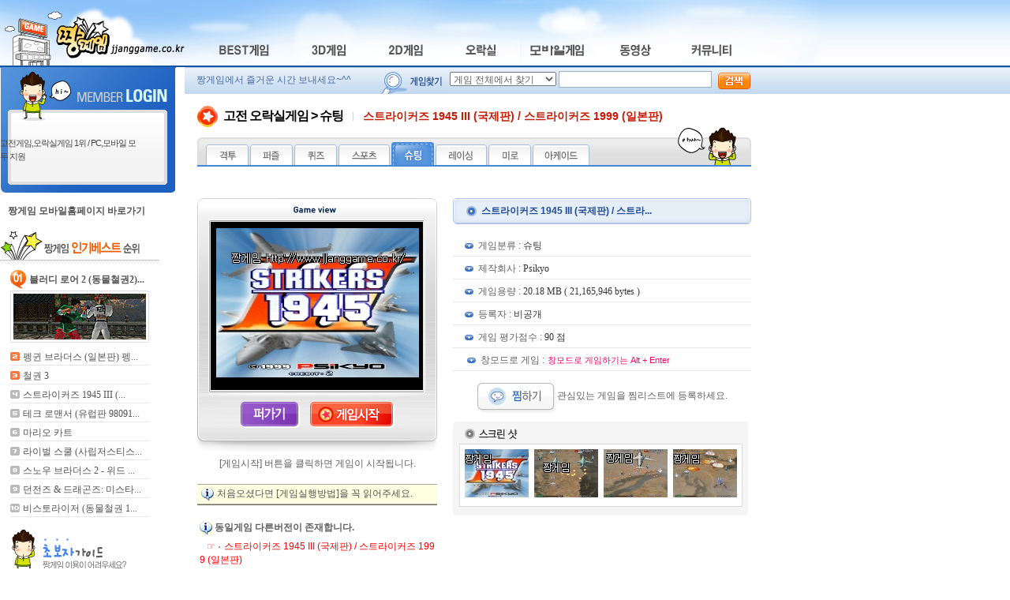

--- FILE ---
content_type: text/html;charset=EUC-KR
request_url: https://jjanggame.co.kr/view.php?u=2008011809425669&gtype=old&gcate=5
body_size: 149392
content:

<!DOCTYPE HTML PUBLIC "-//W3C//DTD HTML 4.01 Transitional//EN">
<html>
<head>
    <title>스트라이커즈 1945 III (국제판) / 스트라이커즈 1999 (일본판) - 짱게임 - 무료 오락실게임 고전게임 국내 최대포탈, 고전게임, 옛날게임, 무료게임, 추억의게임, 오락실게임, 재미있는게임</title>
    <meta http-equiv="Content-Type" content="text/html; charset=euc-kr">
    <meta name='description' content='스트라이커즈 1945 III (국제판) / 스트라이커즈 1999 (일본판) 게임, 스트라이커즈 1945 III (국제판) / 스트라이커즈 1999 (일본판) 게임설명, 스트라이커즈 1945 III (국제판) / 스트라이커즈 1999 (일본판) 조작키, 스트라이커즈 1945 III (국제판) / 스트라이커즈 1999 (일본판) 다운로드,  플레이, 스트라이커즈 1945 III (국제판) / 스트라이커즈 1999 (일본판) 설명서,짱게임,고전게임,무료고전게임,오락실,오락실게임,추억의게임,무료게임,슈팅,3D게임,2D게임,오락실,도스게임,포켓겜보이,마메,마메플러스,마메32플러스,비쥬얼보이,프로젝스64,,mame,mame32plus,snes9x,visualboy,project64'>
    <meta http-equiv="imagetoolbar" content="no">
    <link rel="shortcut icon" href="/favicon.ico">
    <link href="/css/style.css" rel="stylesheet" type="text/css">
    <script language="JavaScript" src="/src/script_co.js" type="text/JavaScript"></script>
    <script language="JavaScript" src="/src/script_util.js" type="text/JavaScript"></script>
    <script>
        document.domain = "jjanggame.co.kr";
    </script>

    <link href="https://unpkg.com/video.js/dist/video-js.min.css" rel="stylesheet">
    <script src="https://unpkg.com/video.js/dist/video.min.js"></script>
    <script src="https://unpkg.com/flv.js/dist/flv.min.js"></script>
    <script src="https://unpkg.com/videojs-flvjs/dist/videojs-flvjs.min.js"></script>

    <meta name="naver-site-verification" content="a2e6cf28fac1de6a1d57fe83f997ccf4b51ec045"/>

	<meta name="google-adsense-account" content="ca-pub-1229269478305012">

    <!--
<script>
  (function(i,s,o,g,r,a,m){i['GoogleAnalyticsObject']=r;i[r]=i[r]||function(){
  (i[r].q=i[r].q||[]).push(arguments)},i[r].l=1*new Date();a=s.createElement(o),
  m=s.getElementsByTagName(o)[0];a.async=1;a.src=g;m.parentNode.insertBefore(a,m)
  })(window,document,'script','https://www.google-analytics.com/analytics.js','ga');

  ga('create', 'UA-103597018-1', 'auto');
  ga('send', 'pageview');

</script>
-->
<!-- Global site tag (gtag.js) - Google Analytics -->
<script async src="https://www.googletagmanager.com/gtag/js?id=UA-170312128-1"></script>
<script>
    window.dataLayer = window.dataLayer || [];
    function gtag(){dataLayer.push(arguments);}
    gtag('js', new Date());

    gtag('config', 'UA-170312128-1');
</script>

    
        <script language="JavaScript">
        function close_popup(d, v) {
            setCookie(v, "y", 3);
            viewservice(d, false);
        }

        function ul() {
            var ax = getCookie("ax");
            if (ax != "y") {
                setCookie("ax", "y", 1);
            }
        }
    </script>



</head>
<body>

<script type="text/javascript" src="/src/tooltip/wz_tooltip.js"></script>
<script type="text/javascript" src="/src/tooltip/tip_balloon.js"></script>

<div id="previewtable" name="previewtable" style="position:absolute;z-index:1000;top:10000;left:10000;display:none;"></div>
<div id="previewtable2" name="previewtable2" style="position:absolute;z-index:1000;top:10000;left:10000;display:none;"></div>
<div id="previewtable3" name="previewtable3" style="position:absolute;z-index:1000;top:10000;left:10000;display:none;"></div>



<table width="100%" cellspacing="0" cellpadding="0">
    <tr>
        <td>
            <!--top S-->
            <table width="100%" cellspacing="0" cellpadding="0" border="0">
                <tr>
                    <td width="956">
                        <table width="956" border="0" align="center" cellpadding="0" cellspacing="0">
                            <tr>
                                <td height="43">
                                    <A onfocus=blur() href="/"><img src="https://img.jjanggame.co.kr/images/top_log0.gif" width="243" height="83" border="0"></A><A onfocus=blur() href="/list.php?gtype=old" onMouseOut="MM_swapImgRestore()" onMouseOver="MM_swapImage('Image6','','https://img.jjanggame.co.kr/images/newtop/top_m01_on.gif',1)"><img src="https://img.jjanggame.co.kr/images/newtop/top_m01.gif" name="Image6" border="0"></A><A onfocus=blur() href="/list.php?gtype=3d" onMouseOut="MM_swapImgRestore()" onMouseOver="MM_swapImage('Image3','','https://img.jjanggame.co.kr/images/newtop/top_m02_on.gif',1)"><img src="https://img.jjanggame.co.kr/images/newtop/top_m02.gif" name="Image3" border="0"></A><A onfocus=blur() href="/list.php?gtype=2d" onMouseOut="MM_swapImgRestore()" onMouseOver="MM_swapImage('Image4','','https://img.jjanggame.co.kr/images/newtop/top_m03_on.gif',1)"><img src="https://img.jjanggame.co.kr/images/newtop/top_m03.gif" name="Image4" border="0"></A><A onfocus=blur() href="/list.php?gtype=old" onMouseOut="MM_swapImgRestore()" onMouseOver="MM_swapImage('Image5','','https://img.jjanggame.co.kr/images/newtop/top_m04_on.gif',1)"><img src="https://img.jjanggame.co.kr/images/newtop/top_m04.gif" name="Image5" border="0"></A><A onfocus=blur() href="/m.php" onMouseOut="MM_swapImgRestore()" onMouseOver="MM_swapImage('Image7','','https://img.jjanggame.co.kr/images/newtop/top_m05_on.gif?v=2',1)"><img src="https://img.jjanggame.co.kr/images/newtop/top_m05.gif?v=2" name="Image7" border="0"></A><A onfocus=blur() href="/ucc.php" onMouseOut="MM_swapImgRestore()" onMouseOver="MM_swapImage('Image9','','https://img.jjanggame.co.kr/images/newtop/top_m07_on.gif',1)"><img src="https://img.jjanggame.co.kr/images/newtop/top_m07.gif" name="Image9" border="0"></A><A onfocus=blur() href="/bbs.php" onMouseOut="MM_swapImgRestore()" onMouseOver="MM_swapImage('Image8','','https://img.jjanggame.co.kr/images/newtop/top_m06_on.gif',1)"><img src="https://img.jjanggame.co.kr/images/newtop/top_m06.gif" name="Image8" border="0"></A>
                                </td>
                            </tr>
                        </table>
                    </td>
                    <td background="https://img.jjanggame.co.kr/images/top_bg.jpg"></td>
                </tr>
                <tr>
                    <td colspan="2" class="top_line"></td>
                </tr>
            </table>
        </td>
    </tr>
    <tr>
        <td class="layout_margin">
            <!--contents S-->
            <table width="100%" cellspacing="0" cellpadding="0">
                <tr>
                    <td class="layout_left">
                        <!--left S-->
                        <!--login S-->
                            <script language="JavaScript" type="text/JavaScript">
                                function frm_member_login2(frm) {
                                    if (!frm.id.value) {
                                        alert("아이디를 입력해주세요");
                                        frm.id.focus();
                                        return false;
                                    }
                                    if (!frm.password.value) {
                                        alert("비밀번호를 입력해주세요");
                                        frm.password.focus();
                                        return false;
                                    }
                                }
                            </script>
                            <form name="member_login" action="/member_log_action.php" method="post" onsubmit="return frm_member_login2(document.member_login);">
                                <input type="hidden" name="mode" value="login">
                                <table width="223" cellspacing="0" cellpadding="0">
                                    <tr>
                                        <td><img src="https://img.jjanggame.co.kr/images/left_login_t.gif" alt=""></td>
                                    </tr>
                                    <tr>
                                        <td class="left_login_bg">

                                            <table width="80%" border="0" cellspacing="0" cellpadding="0">
                                                <tr>
                                                    <td class="left_login_txt">고전게임,오락실게임 1위 / PC,모바일 모두 지원</td>
                                                </tr>
                                            </table>

                                                                                    </td>
                                    </tr>
                                    <tr>
                                        <td><img src="https://img.jjanggame.co.kr/images/left_login_d.gif" alt=""></td>
                                    </tr>
                                </table>
                            </form><!--login E-->

                        
                        <!--
                        <br class="br_15">
                        <table width="213" cellpadding="0" cellspacing="0">
                        <tr>
                            <td><a href="http://www.idcatch.co.kr/event/event_page.asp?pid=jjang" target="_blank"><img src="http://www.jjanggame.co.kr/banner/167x19.gif" border="0"></a></td>
                        </tr>
                        </table>
                        <br class="br_15">
                        -->

                        <br class="br_15">

                        <table width="213" cellpadding="0" cellspacing="0" border="0">
                            <tr>
                                <td alig="center">
                                    <a href="http://m.jjanggame.co.kr/" target="_blank" style="padding:10px; text-align: center; font-weight:bold;">짱게임
                                        모바일홈페이지 바로가기</a>
                                </td>
                            </tr>
                        </table>


                        <br class="br_15">

                        <!--인기베스트 S-->
                        <table width="213" cellpadding="0" cellspacing="0">
                            <tr>
                                <td width="202">
                                    <img src="https://img.jjanggame.co.kr/images/left_best_t.gif" style="margin-bottom:8px;">
                                </td>
                                <td></td>
                            </tr>
                            <tr>
                                <td align="center">

                                    <table width="176" cellpadding="0" cellspacing="0">
                                        
                                                                                                    <!--1위-->
                                                    <tr>
                                                        <td>
                                                            <img src="https://img.jjanggame.co.kr/images/ico_b_01.gif" style="margin-right:4;margin-bottom:2" align="absmiddle"><a href="/view.php?u=2007100316240037&gtype=old&gcate=1" title="블러디 로어 2 (동물철권2) Blood" onmousemove="showPreviewImg('https://img.jjanggame.co.kr/gamesnap01/old/view/2007100316240037_m.jpg', 10, 10);" onmouseout="hidePreviewImg();"><b>블러디 로어 2 (동물철권2)...</b></a>
                                                        </td>
                                                    </tr>
                                                    <tr>
                                                        <td background="https://img.jjanggame.co.kr/images/left_i_box.gif" style="padding:4">
                                                            <img src="https://img.jjanggame.co.kr/images/i01.gif"></td>
                                                    </tr>
                                                    <tr>
                                                        <td height="5"></td>
                                                    </tr>
                                                    
                                                                                                    <tr>
                                                        <td class="left_best">
                                                            <img src="https://img.jjanggame.co.kr/images/ico02.gif" style="margin-right:4;margin-bottom:2" align="absmiddle"><a href="/view.php?u=2008012516351880&gtype=old&gcate=8" title="펭귄 브라더스 (일본판) 펭귄브라더스 팽귄브라더스 팽귄 브라더스 Penguin Brothers (Japan)" onmousemove="showPreviewImg('https://img.jjanggame.co.kr/gamesnap01/old/view/2008012516374271.png', 10, 10);" onmouseout="hidePreviewImg();">펭귄 브라더스 (일본판) 펭...</a>
                                                        </td>
                                                    </tr>
                                                    <tr>
                                                        <td class="left_best_line"></td>
                                                    </tr>
                                                    
                                                                                                    <tr>
                                                        <td class="left_best">
                                                            <img src="https://img.jjanggame.co.kr/images/ico03.gif" style="margin-right:4;margin-bottom:2" align="absmiddle"><a href="/view.php?u=2007100316312018&gtype=old&gcate=1" title="철권 3 Tekken 3 (TET1/VER.E1)" onmousemove="showPreviewImg('https://img.jjanggame.co.kr/gamesnap01/old/view/2007100316312018_01.jpg', 10, 10);" onmouseout="hidePreviewImg();">철권 3</a>
                                                        </td>
                                                    </tr>
                                                    <tr>
                                                        <td class="left_best_line"></td>
                                                    </tr>
                                                    
                                                                                                    <tr>
                                                        <td class="left_best">
                                                            <img src="https://img.jjanggame.co.kr/images/ico04.gif" style="margin-right:4;margin-bottom:2" align="absmiddle"><a href="/view.php?u=2008011809425669&gtype=old&gcate=5" title="스트라이커즈 1945 III (국제판) / 스트라이커즈 1999 (일본판) Strikers 1945 III (World) / Strikers 1999 (Japan)" onmousemove="showPreviewImg('https://img.jjanggame.co.kr/gamesnap01/old/view/2008011809425669_01.jpg', 10, 10);" onmouseout="hidePreviewImg();">스트라이커즈 1945 III (...</a>
                                                        </td>
                                                    </tr>
                                                    <tr>
                                                        <td class="left_best_line"></td>
                                                    </tr>
                                                    
                                                                                                    <tr>
                                                        <td class="left_best">
                                                            <img src="https://img.jjanggame.co.kr/images/ico05.gif" style="margin-right:4;margin-bottom:2" align="absmiddle"><a href="/view.php?u=2008071919075326&gtype=old&gcate=1" title="테크 로맨서 (유럽판 980914) Tech Romancer (EURO 980914)" onmousemove="showPreviewImg('https://img.jjanggame.co.kr/gamesnap01/old/view/2008071919075326_m.jpg', 10, 10);" onmouseout="hidePreviewImg();">테크 로맨서 (유럽판 98091...</a>
                                                        </td>
                                                    </tr>
                                                    <tr>
                                                        <td class="left_best_line"></td>
                                                    </tr>
                                                    
                                                                                                    <tr>
                                                        <td class="left_best">
                                                            <img src="https://img.jjanggame.co.kr/images/ico06.gif" style="margin-right:4;margin-bottom:2" align="absmiddle"><a href="/view.php?u=2007100513554517&gtype=3d&gcate=6" title="마리오 카트 Mario Kart 64 (E) (V1.0)" onmousemove="showPreviewImg('https://img.jjanggame.co.kr/gamesnap01/3d/view/2007100513554517_m.jpg', 10, 10);" onmouseout="hidePreviewImg();">마리오 카트</a>
                                                        </td>
                                                    </tr>
                                                    <tr>
                                                        <td class="left_best_line"></td>
                                                    </tr>
                                                    
                                                                                                    <tr>
                                                        <td class="left_best">
                                                            <img src="https://img.jjanggame.co.kr/images/ico07.gif" style="margin-right:4;margin-bottom:2" align="absmiddle"><a href="/view.php?u=2008061021244162&gtype=old&gcate=1" title="라이벌 스쿨 (사립저스티스학원) Rival School" onmousemove="showPreviewImg('https://img.jjanggame.co.kr/gamesnap01/old/view/2008061021244162_m.jpg', 10, 10);" onmouseout="hidePreviewImg();">라이벌 스쿨 (사립저스티스...</a>
                                                        </td>
                                                    </tr>
                                                    <tr>
                                                        <td class="left_best_line"></td>
                                                    </tr>
                                                    
                                                                                                    <tr>
                                                        <td class="left_best">
                                                            <img src="https://img.jjanggame.co.kr/images/ico08.gif" style="margin-right:4;margin-bottom:2" align="absmiddle"><a href="/view.php?u=2007100416220970&gtype=old&gcate=8" title="스노우 브라더스 2 - 위드 뉴 엘브스 / 날씨 파라다이스 Snow Bros. 2 - With New Elves / Otenki Paradise" onmousemove="showPreviewImg('https://img.jjanggame.co.kr/gamesnap01/old/view/2007100416220970_01.jpg', 10, 10);" onmouseout="hidePreviewImg();">스노우 브라더스 2 - 위드 ...</a>
                                                        </td>
                                                    </tr>
                                                    <tr>
                                                        <td class="left_best_line"></td>
                                                    </tr>
                                                    
                                                                                                    <tr>
                                                        <td class="left_best">
                                                            <img src="https://img.jjanggame.co.kr/images/ico09.gif" style="margin-right:4;margin-bottom:2" align="absmiddle"><a href="/view.php?u=2007121222591946&gtype=old&gcate=8" title="던전즈 & 드래곤즈: 미스타라에 드리운 그림자 (일본판 960206) Dungeons & Dragons: Shadow over Mystara (Japan 960206)" onmousemove="showPreviewImg('https://img.jjanggame.co.kr/gamesnap01/old/view/2007121223210087.png', 10, 10);" onmouseout="hidePreviewImg();">던전즈 & 드래곤즈: 미스타...</a>
                                                        </td>
                                                    </tr>
                                                    <tr>
                                                        <td class="left_best_line"></td>
                                                    </tr>
                                                    
                                                                                                    <tr>
                                                        <td class="left_best">
                                                            <img src="https://img.jjanggame.co.kr/images/ico10.gif" style="margin-right:4;margin-bottom:2" align="absmiddle"><a href="/view.php?u=2007100316350964&gtype=old&gcate=1" title="비스토라이저  (동물철권 1) (미국판) Beastorizer (USA)" onmousemove="showPreviewImg('https://img.jjanggame.co.kr/gamesnap01/old/view/2007100316350964_01.jpg', 10, 10);" onmouseout="hidePreviewImg();">비스토라이저  (동물철권 1...</a>
                                                        </td>
                                                    </tr>
                                                    <tr>
                                                        <td class="left_best_line"></td>
                                                    </tr>
                                                                                        </table>
                                </td>
                                <td></td>
                            </tr>
                        </table>
                        <!--인기베스트 E-->

                        <br class="br_15">

                        
                        <!--초보자가이드 S-->
                        <table width="213" cellpadding="0" cellspacing="0">
                            <tr>
                                <td width="202"><img src="https://img.jjanggame.co.kr/images/left_guide_t.gif"></td>
                                <td></td>
                            </tr>
                            <tr>
                                <td><img src="https://img.jjanggame.co.kr/images/left_guide.gif" border="0" usemap="#guide"></td>
                                <td></td>
                            </tr>
                        </table>
                        <map name="guide" id="guide">
                            <area shape="rect" coords="8,7,60,67" href="/guide_info.php" onfocus="this.blur();" alt="게임 구동과정입니다.">
                            <area shape="rect" coords="72,8,117,64" href="/guide_activex.php" onfocus="this.blur();" alt="짱게임 마법사 설치후 게임 실행방법">
                            <area shape="rect" coords="127,8,191,64" href="/guide_key.php" onfocus="this.blur();" alt="짱게임 3D,2D,오락실,포켓겜보이 이용 게임키 안내">
                        </map>
                        <!--초보자가이드 E--><br class="br_15">
                        <!--뉴스모음 S-->
                                    <!--뉴스모음 S-->
			<table width="213" cellpadding="0" cellspacing="0">
              <tr> 
                <td><img src="https://img.jjanggame.co.kr/images/left_news_t.gif"></td>
                <td></td>
              </tr>
              <tr> 
                <td width="202" style="position:relative" class="left_news_bg" height="165"> 
                  <!--요청사항 S-->
                  <div id="news01" style="position:absolute; left:0px; top:0px; width:202; height:10px; z-index:1; visibility: visible;"> 
                    <table width="180"  border="0" cellspacing="0" cellpadding="0">
                      <tr> 
                        <td><a href="javascript:;" onClick="MM_showHideLayers('news01','','show','news02','','hide','news03','','hide')"><img src="https://img.jjanggame.co.kr/images/left_news01_on.gif" border="0"></a></td>
                        <td><a href="javascript:;" onClick="MM_showHideLayers('news01','','hide','news02','','show','news03','','hide')"><img src="https://img.jjanggame.co.kr/images/left_news02.gif" border="0"></a></td>
                        <td><a href="javascript:;" onClick="MM_showHideLayers('news01','','hide','news02','','hide','news03','','show')"><img src="https://img.jjanggame.co.kr/images/left_news03.gif" border="0"></a></td>
                      </tr>
                      <tr> 
                        <td height="11" colspan="3"></td>
                      </tr>
                      <tr> 
                        <td colspan="3" align="center"> 
                          <table width="87%"  border="0" cellspacing="0" cellpadding="0">

					                            <tr> 
                              <td class="left_news"><img src="https://img.jjanggame.co.kr/images/bul_s.gif" align="absmiddle" style="margin-right:4"><a href="board.view.php?kind=event&ind=3">< 100만플레이 이벤트 당~</a></td>
                            </tr>
					                            <tr> 
                              <td class="left_news"><img src="https://img.jjanggame.co.kr/images/bul_s.gif" align="absmiddle" style="margin-right:4"><a href="board.view.php?kind=event&ind=2">[이벤트] 출석체크 프로그~</a></td>
                            </tr>
					                            <tr> 
                              <td class="left_news"><img src="https://img.jjanggame.co.kr/images/bul_s.gif" align="absmiddle" style="margin-right:4"><a href="board.view.php?kind=event&ind=1">[이벤트] 100만 플레이기~</a></td>
                            </tr>
												<tr>
								<td align="right" height="15"><a href="board.list.php?kind=event"><img src="https://img.jjanggame.co.kr/images/ico_more.gif" style="margin-top:8"></a></td>
							</tr>
                          </table>
                        </td>
                      </tr>
                    </table>
                  </div>
                  <!--요청사항 E-->
                  <!--최신게임뉴스 S-->
                  <div id="news02" style="position:absolute; left:0px; top:0px; width:202; height:10px; z-index:1; visibility: hidden;"> 
                    <table width="180"  border="0" cellspacing="0" cellpadding="0">
                      <tr> 
                        <td><a href="javascript:;" onClick="MM_showHideLayers('news01','','show','news02','','hide','news03','','hide')"><img src="https://img.jjanggame.co.kr/images/left_news01.gif" border="0"></a></td>
                        <td><a href="javascript:;" onClick="MM_showHideLayers('news01','','hide','news02','','show','news03','','hide')"><img src="https://img.jjanggame.co.kr/images/left_news02_on.gif" border="0"></a></td>
                        <td><a href="javascript:;" onClick="MM_showHideLayers('news01','','hide','news02','','hide','news03','','show')"><img src="https://img.jjanggame.co.kr/images/left_news03.gif" border="0"></a></td>
                      </tr>
                      <tr> 
                        <td height="11" colspan="3"></td>
                      </tr>
                      <tr> 
                        <td colspan="3" align="center"> 
                          <table width="87%"  border="0" cellspacing="0" cellpadding="0">

					                            <tr> 
                              <td class="left_news"><img src="https://img.jjanggame.co.kr/images/bul_s.gif" align="absmiddle" style="margin-right:4"><a href="board.view.php?kind=gameinfo&ind=7">추석이 끝나도 신마대의 ...</a></td>
                            </tr>
					                            <tr> 
                              <td class="left_news"><img src="https://img.jjanggame.co.kr/images/bul_s.gif" align="absmiddle" style="margin-right:4"><a href="board.view.php?kind=gameinfo&ind=6">신마법의 대륙, 성공적인...</a></td>
                            </tr>
					                            <tr> 
                              <td class="left_news"><img src="https://img.jjanggame.co.kr/images/bul_s.gif" align="absmiddle" style="margin-right:4"><a href="board.view.php?kind=gameinfo&ind=5">신마법의 대륙 회원이전 ...</a></td>
                            </tr>
					                            <tr> 
                              <td class="left_news"><img src="https://img.jjanggame.co.kr/images/bul_s.gif" align="absmiddle" style="margin-right:4"><a href="board.view.php?kind=gameinfo&ind=4">'2008 부산 e-sport...</a></td>
                            </tr>
												<tr>
								<td align="right" height="15"><a href="board.list.php?kind=gameinfo"><img src="https://img.jjanggame.co.kr/images/ico_more.gif" style="margin-top:8"></a></td>
							</tr>
                          </table>
                        </td>
                      </tr>
                    </table>
                  </div>
                  <!--최신게임뉴스 E-->
                  <!--자유게시판 S-->
                  <div id="news03" style="position:absolute; left:0px; top:0px; width:202; height:10px; z-index:1; visibility: hidden;"> 
                    <table width="180"  border="0" cellspacing="0" cellpadding="0">
                      <tr> 
                        <td><a href="javascript:;" onClick="MM_showHideLayers('news01','','show','news02','','hide','news03','','hide')"><img src="https://img.jjanggame.co.kr/images/left_news01.gif" border="0"></a></td>
                        <td><a href="javascript:;" onClick="MM_showHideLayers('news01','','hide','news02','','show','news03','','hide')"><img src="https://img.jjanggame.co.kr/images/left_news02.gif" border="0"></a></td>
                        <td><a href="javascript:;" onClick="MM_showHideLayers('news01','','hide','news02','','hide','news03','','show')"><img src="https://img.jjanggame.co.kr/images/left_news03_on.gif" border="0"></a></td>
                      </tr>
                      <tr> 
                        <td height="11" colspan="3"></td>
                      </tr>
                      <tr> 
                        <td colspan="3" align="center"> 
                          <table width="87%"  border="0" cellspacing="0" cellpadding="0">
					                            <tr> 
                              <td class="left_news"><img src="https://img.jjanggame.co.kr/images/bul_s.gif" align="absmiddle" style="margin-right:4"><a href="board.view.php?kind=qna&ind=129">메탈슬러그6안돼여-_-    -...</a></td>
                            </tr>
					                            <tr> 
                              <td class="left_news"><img src="https://img.jjanggame.co.kr/images/bul_s.gif" align="absmiddle" style="margin-right:4"><a href="board.view.php?kind=qna&ind=125">여기 되는게임 없습니다 ...</a></td>
                            </tr>
					                            <tr> 
                              <td class="left_news"><img src="https://img.jjanggame.co.kr/images/bul_s.gif" align="absmiddle" style="margin-right:4"><a href="board.view.php?kind=qna&ind=124">이 홈페이지 &#50527;나...</a></td>
                            </tr>
					                            <tr> 
                              <td class="left_news"><img src="https://img.jjanggame.co.kr/images/bul_s.gif" align="absmiddle" style="margin-right:4"><a href="board.view.php?kind=qna&ind=123">게임실행파일zinc없다고 ...</a></td>
                            </tr>
												<tr>
								<td align="right" height="15"><a href="board.list.php?kind=qna"><img src="https://img.jjanggame.co.kr/images/ico_more.gif" style="margin-top:8"></a></td>
							</tr>
                          </table>
                        </td>
                      </tr>
                    </table>
                  </div>
                  <!--자유게시판 E-->
                  <!--뉴스끝-->
                </td>
                <td></td>
              </tr>
              <tr> 
                <td><img src="https://img.jjanggame.co.kr/images/left_news_d.gif"></td>
                <td></td>
              </tr>
            </table>
            <!--뉴스모음 E-->
			<br class="br_15">

                        
                        <!--짱게임자료량 S-->
                        <table width="213" cellpadding="0" cellspacing="0">
                            <tr>
                                <td width="202"><img src="https://img.jjanggame.co.kr/images/left_top.gif"></td>
                                <td width="11"></td>
                            </tr>
                            <tr>
                                <td background="https://img.jjanggame.co.kr/images/left_bg.gif" style="padding-top:7; text-align:center">
                                    <table width="87%" border="0" cellspacing="0" cellpadding="0">
                                                                                    <tr>
                                                <td height="17">
                                                    <img src="https://img.jjanggame.co.kr/images/bul_s.gif" align="absmiddle" style="margin-right:4">
                                                    2D 게임                                                    : <a href="/list.php?gtype=2d">
                                                        2,161                                                    </a></td>
                                                <td></td>
                                            </tr>
                                                                                        <tr>
                                                <td height="17">
                                                    <img src="https://img.jjanggame.co.kr/images/bul_s.gif" align="absmiddle" style="margin-right:4">
                                                    3D 게임                                                    : <a href="/list.php?gtype=3d">
                                                        255                                                    </a></td>
                                                <td></td>
                                            </tr>
                                                                                        <tr>
                                                <td height="17">
                                                    <img src="https://img.jjanggame.co.kr/images/bul_s.gif" align="absmiddle" style="margin-right:4">
                                                    도스 게임                                                    : <a href="/list.php?gtype=dos">
                                                        701                                                    </a></td>
                                                <td></td>
                                            </tr>
                                                                                        <tr>
                                                <td height="17">
                                                    <img src="https://img.jjanggame.co.kr/images/bul_s.gif" align="absmiddle" style="margin-right:4">
                                                    고전 오락실게임                                                    : <a href="/list.php?gtype=old">
                                                        1,506                                                    </a></td>
                                                <td></td>
                                            </tr>
                                                                                        <tr>
                                                <td height="17">
                                                    <img src="https://img.jjanggame.co.kr/images/bul_s.gif" align="absmiddle" style="margin-right:4">
                                                    포켓겜보이                                                    : <a href="/list.php?gtype=pocket">
                                                        1,174                                                    </a></td>
                                                <td></td>
                                            </tr>
                                                                                    <tr>
                                            <td>
                                                <a href="board.list.php?kind=gameup"><img src="https://img.jjanggame.co.kr/images/left_txt.gif" style="margin-top:7;margin-bottom:3" alt="게임올리기"></a>
                                            </td>
                                            <td></td>
                                        </tr>
                                    </table>
                                </td>
                            </tr>
                            <tr>
                                <td><img src="https://img.jjanggame.co.kr/images/left_bottom.gif"></td>
                                <td width="11"></td>
                            </tr>
                        </table>
                        <!--짱게임자료량 S-->            <br class="br_15">

                        

                        
                        
                         


<table width="213" border="0" cellspacing="0" cellpadding="0">
  <tr> 
    <td width="202" height="32" valign="top" background="https://img.jjanggame.co.kr/images/calendar_top.gif" style="padding-top:10"><table width="198" border="0" cellspacing="0" cellpadding="0">
        <tr>
          <td width="59">&nbsp;</td>
          <td width="10"><img src="https://img.jjanggame.co.kr/images/calendar_pre.gif" width="10" height="12"></td>
          <td width="51" align="center"><strong>2026년</strong></td>
          <td width="10"><img src="https://img.jjanggame.co.kr/images/calendar_next.gif" width="10" height="12"></td>
          <td width="14">&nbsp;</td>
          <td width="10"><img src="https://img.jjanggame.co.kr/images/calendar_pre.gif" width="10" height="12"></td>
          <td width="30" align="center"><strong>1월</strong></td>
          <td><img src="https://img.jjanggame.co.kr/images/calendar_next.gif" width="10" height="12"></td>
        </tr>
      </table></td>
    <td rowspan="4">&nbsp;</td>
  </tr>
  <tr> 
    <td><table width="202" border="0" cellpadding="0" cellspacing="1" bgcolor="#C4C5C7">
        <tr align="center" bgcolor="#DADBDD">
          <td width="27" height="22"><font color="#C61A02">일</font></td>
          <td width="28">월</td>
          <td width="28">화</td>
          <td width="28">수</td>
          <td width="28">목</td>
          <td width="28">금</td>
          <td width="27"><font color="#61859D">토</font></td>
        </tr>
      </table></td>
  </tr>
  <tr>
    <td height="1"></td>
  </tr>
  <tr> 
    <td>



<table width="202" border="0" cellpadding="0" cellspacing="1" bgcolor="#DEDFE1">
<tr align="center" bgcolor="#FFFFFF">

	
		
		<td width="27" height="23"  >

							<font style="color:"> </font>
			
			
			
		</td>
	
		
		<td width="28" height="23"  >

							<font style="color:"> </font>
			
			
			
		</td>
	
		
		<td width="28" height="23"  >

							<font style="color:"> </font>
			
			
			
		</td>
	
		
		<td width="28" height="23"  >

							<font style="color:"> </font>
			
			
			
		</td>
	
		
		<td width="28" height="23"  >

							<font style="color:black">1</font>
			
			
			
		</td>
	
		
		<td width="28" height="23"  >

							<font style="color:black">2</font>
			
			
			
		</td>
	
		
		<td width="27" height="23"  >

							<font style="color:#0466A7">3</font>
			
			
			
		</td>
	
</tr>
<tr align="center" bgcolor="#FFFFFF">

	
		
		<td width="27" height="23"  >

							<font style="color:#C61A02">4</font>
			
			
			
		</td>
	
		
		<td width="28" height="23"  >

							<font style="color:black">5</font>
			
			
			
		</td>
	
		
		<td width="28" height="23"  >

							<font style="color:black">6</font>
			
			
			
		</td>
	
		
		<td width="28" height="23"  >

							<font style="color:black">7</font>
			
			
			
		</td>
	
		
		<td width="28" height="23"  >

							<font style="color:black">8</font>
			
			
			
		</td>
	
		
		<td width="28" height="23"  >

							<font style="color:black">9</font>
			
			
			
		</td>
	
		
		<td width="27" height="23"  >

							<font style="color:#0466A7">10</font>
			
			
			
		</td>
	
</tr>
<tr align="center" bgcolor="#FFFFFF">

	
		
		<td width="27" height="23"  >

							<font style="color:#C61A02">11</font>
			
			
			
		</td>
	
		
		<td width="28" height="23"  >

							<font style="color:black">12</font>
			
			
			
		</td>
	
		
		<td width="28" height="23"  >

							<font style="color:black">13</font>
			
			
			
		</td>
	
		
		<td width="28" height="23"  >

							<font style="color:black">14</font>
			
			
			
		</td>
	
		
		<td width="28" height="23"  >

							<font style="color:black">15</font>
			
			
			
		</td>
	
		
		<td width="28" height="23"  >

							<font style="color:black">16</font>
			
			
			
		</td>
	
		
		<td width="27" height="23"  >

							<font style="color:#0466A7">17</font>
			
			
			
		</td>
	
</tr>
<tr align="center" bgcolor="#FFFFFF">

	
		
		<td width="27" height="23"  >

							<font style="color:#C61A02">18</font>
			
			
			
		</td>
	
		
		<td width="28" height="23"  >

							<font style="color:black">19</font>
			
			
			
		</td>
	
		
		<td width="28" height="23"  >

							<font style="color:black">20</font>
			
			
			
		</td>
	
		
		<td width="28" height="23"  >

							<font style="color:black">21</font>
			
			
			
		</td>
	
		
		<td width="28" height="23"  >

							<font style="color:black">22</font>
			
			
			
		</td>
	
		
		<td width="28" height="23"  >

							<font style="color:black">23</font>
			
			
			
		</td>
	
		
		<td width="27" height="23"  >

							<font style="color:#0466A7">24</font>
			
			
			
		</td>
	
</tr>
<tr align="center" bgcolor="#FFFFFF">

	
		
		<td width="27" height="23"  >

							<font style="color:#C61A02">25</font>
			
			
			
		</td>
	
		
		<td width="28" height="23"  >

							<font style="color:black">26</font>
			
			
			
		</td>
	
		
		<td width="28" height="23"  >

							<font style="color:black">27</font>
			
			
			
		</td>
	
		
		<td width="28" height="23"  >

							<font style="color:black">28</font>
			
			
			
		</td>
	
		
		<td width="28" height="23" bgcolor="#D5FDE1" >

							<a href="present_action.php?mode=insert" onclick="return confirm('출석 체크 하시겠습니까? \r\n\r\n출석체크를 꾸준히 하신분들께 이벤트 선물을 보내드립니다..');" title="출석체크하기!""><font style="color:black"><u>29</u></font></a>
			
			
			
		</td>
	
		
		<td width="28" height="23"  >

							<font style="color:black">30</font>
			
			
			
		</td>
	
		
		<td width="27" height="23"  >

							<font style="color:#0466A7">31</font>
			
			
			
		</td>
	
</tr>
 
</table>
	</td>
  </tr>
  <tr>
    <td>
	<a href="board.view.php?kind=event&ind=2">[안내] 출석체크를 하면 뭐가좋아요?</a>
	</td>
  </tr>
</table>
<br class="br_15">
                        <!-- 상표등록출원 정보 -->
                        <table width="213" cellpadding="0" cellspacing="0">
                            <tr>
                                <td><img src="https://img.jjanggame.co.kr/images/logo_kipo.gif"></td>
                            </tr>
                        </table>
                        <br class="br_15">

                        <!-- 구글광고 넣었던곳-->

                        <br class="br_15">

                        <!--
                        <div style="text-align:center">
                        <iframe width="120" height="600" allowtransparency="true" src="adiframe.php" frameborder="0" scrolling="no"></iframe>
                        </div>
                        -->

                        <br class="br_15">
                        <!--left E-->
                    </td>
                    <td class="layout_right">
<!-- 이미지 롤링 스크립트 -->
<script language="JavaScript" type="text/JavaScript">
    <!--
    var imgset;
    var ind = 0;
    var fadetime = 4000;

    function fadeinout(ft) {
        fadetime = ft;
        imgset = new Array(5);
        for (i = 0; i <5; i++) {
            imgset[i] = new Image;
        }

                imgset[0].src = "https://img.jjanggame.co.kr/gamesnap01/old/view/2008011809425669_01.jpg";
        imgset[0].width = 257;
        imgset[0].height = 189;
                imgset[1].src = "https://img.jjanggame.co.kr/gamesnap01/old/view/2008011809425669_m.jpg";
        imgset[1].width = 257;
        imgset[1].height = 189;
                imgset[2].src = "https://img.jjanggame.co.kr/gamesnap01/old/view/2008011809425669_02.jpg";
        imgset[2].width = 257;
        imgset[2].height = 189;
                imgset[3].src = "https://img.jjanggame.co.kr/gamesnap01/old/view/2008011809425669_03.jpg";
        imgset[3].width = 257;
        imgset[3].height = 189;
                imgset[4].src = "https://img.jjanggame.co.kr/gamesnap01/old/view/2008011809425669_04.jpg";
        imgset[4].width = 257;
        imgset[4].height = 189;
                bgimg.src = imgset[1].src;

        setTimeout(fadeout_scr, fadetime);
    }

    function fadeout_scr() {
        ind++;
        if (ind == imgset.length) ind = 0;

        bgimg.filters.revealTrans.transition = 23;
        bgimg.filters.revealTrans.apply();
        bgimg.filters.revealTrans.play();
        bgimg.src = imgset[ind].src;
        bgimg.width = 257;
        bgimg.height = 189;

        setTimeout(fadeout_scr, fadetime);
    }

    addEvent(window, 'load', function () {
        fadeinout(2000);
    });
    //-->
</script>


<!-- 게임 시작 스크립트 -->
<iframe name="if_gamestart" width="0" height="0" frameborder="0" style="display:none"></iframe>
<script language="JavaScript" type="text/JavaScript">
    <!--
    function gamestart_old(u) {
        if (bInstalledActiveX("Jjgmlaunch2.AtlCtrl") == false) {
            alert("[짱게임 게임실행기] 를 설치하셔야 합니다.\r\n\r\n상단 노란줄 클릭 > ActiveX 컨트롤 설치(C)... 클릭하세요. ");
            location.href = "https://jjanggame.co.kr/view.php?u=2008011809425669&gtype=old&gcate=5";
        } else {
                        jjanggame2.
            Ind = "2008011809425669"; // 게임의 유니크값. uniq 정보
            jjanggame2.
            Kind = "fHw%3D"; // 게임의 부가정보
            jjanggame2.
            Startgame();
                    }
    }

    if (getCookie("click") == "1") {
        setCookie("click", "0", 1);
        document.if_gamestart.location.href = "/game_start.php?u=2008011809425669";
        //window.open("/game_start.php?u=2008011809425669", "", "_blank");
    }

    function gamestart(u) {
        // activex 가 없을 경우. 쿠키를 생성한다. 쿠키가 있을 경우, 자동으로 게임이 실행되게하는게 작동되게한다.
        if (bInstalledActiveX("Jjgmlaunch2.AtlCtrl") == false) {
            setCookie("click", "1", 1);
        } else {
            setCookie("click", "0", 1);
        }
                document.if_gamestart.location.href = "/game_start.php?u=2008011809425669&cc=y";
            }

    //-->
</script>


<!-- 찜 스크립트 -->
<script language="JavaScript">
    <!--
    function game_zzim(frm) {
                alert("찜하기를 하기위해선 로그인을 먼저하셔야합니다. ");
        return;
        
        
        if (confirm("[Strikers 1945 III (World) / Strikers 1999 (Japan)] 게임을 찜리스트에 등록하시겠습니까?")) {
            frm.submit();
        }
    }

    //-->
</script>


<!--game_search S-->
<script language="JavaScript">
function sendit_gamesearch(frm){
	if( !frm.searchword.value )
	{
		alert("검색어를 입력해주세요");
		frm.searchword.focus();
		return false;
	}
	frm.method = "get";
	frm.target = "_self";
	return true;
}
</script>

<form name="form_gamesearch" action="https://jjanggame.co.kr/search_game.php" method="get" onsubmit="return sendit_gamesearch(document.form_gamesearch);">
<input type="hidden" name="ex" value="">
<input type="hidden" name="tp" value="">
<input type="hidden" name="gtype" value="old">

<table width="100%"  border="0" cellspacing="0" cellpadding="0">
  <tr> 
    <td background="https://img.jjanggame.co.kr/images/game_search_bg02.gif"> 
      <table width="722" border="0" cellspacing="0" cellpadding="0">
        <tr> 
          <td width="30%" class="game_txt">짱게임에서 즐거운 시간 보내세요~^^</td>
          <td width="70%" align="right"><img src="https://img.jjanggame.co.kr/images/game_search.gif" align="absmiddle"> 
            <select name="gtype" style="width:135">
              <option value="all">게임 전체에서 찾기</option>
			  <option value="3d" <?if($temp_gtype[0]==$gtype or $temp_gtype[0]==$data_rom[gtype]){?>selected<?}?>>3D 게임</option>
					  <option value="2d" <?if($temp_gtype[0]==$gtype or $temp_gtype[0]==$data_rom[gtype]){?>selected<?}?>>2D 게임</option>
					  <option value="old" <?if($temp_gtype[0]==$gtype or $temp_gtype[0]==$data_rom[gtype]){?>selected<?}?>>고전 오락실게임</option>
					  <option value="pocket" <?if($temp_gtype[0]==$gtype or $temp_gtype[0]==$data_rom[gtype]){?>selected<?}?>>포켓겜보이</option>
					  <option value="dos" <?if($temp_gtype[0]==$gtype or $temp_gtype[0]==$data_rom[gtype]){?>selected<?}?>>도스 게임</option>
		            </select>
            <input name="searchword" type="text" class="input_game" size="25" value="">
            <input type="image" src="https://img.jjanggame.co.kr/images/btn_search.gif" align="absmiddle" hspace="5"></td>
        </tr>
      </table>
    </td>
  </tr>
</table>
</form>
<!--game_search E-->


<table width="722" border="0" cellspacing="0" cellpadding="0">
    <tr>
        <td width="19"></td>
        <td valign="top">
            <!--우측컨텐츠 S-->
            <!--타이틀S-->
            <table width="702" cellspacing="0" cellpadding="0">
                <tr>
                    <td height="15"></td>
                </tr>
                <tr>
                    <td class="title">
                        <img src="https://img.jjanggame.co.kr/images/title_bul.gif" align="absmiddle" style="margin-right:7">고전 오락실게임
                                                    &gt; 슈팅

                        <img src="https://img.jjanggame.co.kr/images/title_line.gif" align="absmiddle">
                        <!--
                        <font class="s_title">전체게임 총 <font class="s_r">22</font>게임</font>
                        -->
                        <font class="s_r">스트라이커즈 1945 III (국제판) / 스트라이커즈 1999 (일본판)</font>
                    </td>
                </tr>
            </table>
            <!--타이틀E-->


            <!--tab S-->
            <table width="702" cellspacing="0" cellpadding="0">
                <tr>
                    <td width="618" class="tab_bg">
                        <table cellspacing="0" cellpadding="0">
                            <tr>
                                                                            <td>
                                            <a href="list.php?tp=&gtype=old&gcate=1" onMouseOut="MM_swapImgRestore()" onMouseOver="MM_swapImage('Image01','','https://img.jjanggame.co.kr/images/category_01_on.gif',1)" onfocus="this.blur();" title="격투"><img src="https://img.jjanggame.co.kr/images/category_01.gif" hspace="1" border="0" name="Image01" border="0"></a>
                                            </td>                                            <td>
                                            <a href="list.php?tp=&gtype=old&gcate=2" onMouseOut="MM_swapImgRestore()" onMouseOver="MM_swapImage('Image02','','https://img.jjanggame.co.kr/images/category_02_on.gif',1)" onfocus="this.blur();" title="퍼즐"><img src="https://img.jjanggame.co.kr/images/category_02.gif" hspace="1" border="0" name="Image02" border="0"></a>
                                            </td>                                            <td>
                                            <a href="list.php?tp=&gtype=old&gcate=3" onMouseOut="MM_swapImgRestore()" onMouseOver="MM_swapImage('Image03','','https://img.jjanggame.co.kr/images/category_03_on.gif',1)" onfocus="this.blur();" title="퀴즈"><img src="https://img.jjanggame.co.kr/images/category_03.gif" hspace="1" border="0" name="Image03" border="0"></a>
                                            </td>                                            <td>
                                            <a href="list.php?tp=&gtype=old&gcate=4" onMouseOut="MM_swapImgRestore()" onMouseOver="MM_swapImage('Image04','','https://img.jjanggame.co.kr/images/category_04_on.gif',1)" onfocus="this.blur();" title="스포츠"><img src="https://img.jjanggame.co.kr/images/category_04.gif" hspace="1" border="0" name="Image04" border="0"></a>
                                            </td>                                            <td>
                                            <a href="list.php?tp=&gtype=old&gcate=5" onMouseOut="MM_swapImgRestore()" onMouseOver="MM_swapImage('Image05','','https://img.jjanggame.co.kr/images/category_05_on.gif',1)" onfocus="this.blur();" title="슈팅"><img src="https://img.jjanggame.co.kr/images/category_05_on.gif" hspace="1" border="0" name="Image05" border="0"></a>
                                            </td>                                            <td>
                                            <a href="list.php?tp=&gtype=old&gcate=6" onMouseOut="MM_swapImgRestore()" onMouseOver="MM_swapImage('Image06','','https://img.jjanggame.co.kr/images/category_06_on.gif',1)" onfocus="this.blur();" title="레이싱"><img src="https://img.jjanggame.co.kr/images/category_06.gif" hspace="1" border="0" name="Image06" border="0"></a>
                                            </td>                                            <td>
                                            <a href="list.php?tp=&gtype=old&gcate=7" onMouseOut="MM_swapImgRestore()" onMouseOver="MM_swapImage('Image07','','https://img.jjanggame.co.kr/images/category_07_on.gif',1)" onfocus="this.blur();" title="미로"><img src="https://img.jjanggame.co.kr/images/category_07.gif" hspace="1" border="0" name="Image07" border="0"></a>
                                            </td>                                            <td>
                                            <a href="list.php?tp=&gtype=old&gcate=8" onMouseOut="MM_swapImgRestore()" onMouseOver="MM_swapImage('Image08','','https://img.jjanggame.co.kr/images/category_08_on.gif',1)" onfocus="this.blur();" title="아케이드"><img src="https://img.jjanggame.co.kr/images/category_08.gif" hspace="1" border="0" name="Image08" border="0"></a>
                                            </td>                            </tr>
                        </table>
                    </td>
                    <td><img src="https://img.jjanggame.co.kr/images/tab_img.gif">
                    <td>
                </tr>
                <tr>
                    <td class="tab_line" colspan="2"></td>
                </tr>
            </table>
            <!--tab E-->

            <br class="br_20">
            
        <!--
    <script async src="https://pagead2.googlesyndication.com/pagead/js/adsbygoogle.js"></script>
    <ins class="adsbygoogle" style="display:block" data-ad-client="ca-pub-9362960441745788" data-ad-slot="6263444579" data-ad-format="auto" data-full-width-responsive="true"></ins>
    <script>
        (adsbygoogle = window.adsbygoogle || []).push({});
    </script>
    -->

    <!--
    <script type="text/javascript">
        (function(cl,i,c,k,m,o,n){m=cl.location.protocol+c;o=cl.referrer;m+='&mon_rf='+encodeURIComponent(o);
            n='<'+i+' type="text/javascript" src="'+m+'"></'+i+'>';cl.writeln(n);
        })(document,'script','//tab2.clickmon.co.kr/pop/wp_ad_728_js.php?PopAd=CM_M_1003067%7C%5E%7CCM_A_1004199%7C%5E%7CAdver_M_1046207');
    </script>
    -->

    

            <br class="br_20">

            <!--게임상세설명S-->
            <table width="702" cellspacing="0" cellpadding="0" border="0">
                <tr>
                    <td valign="top">
                        <!--game view S-->
                        <table cellspacing="0" cellpadding="0" width="304">
                            <tr>
                                <td height="328" background="https://img.jjanggame.co.kr/images/gameview_bg.gif" align="center" valign="top">
                                    <table cellspacing="0" cellpadding="0">
                                        <tr>
                                            <td height="250" style="padding:15 0 0 0">
                                                <img id="bgimg" src="https://img.jjanggame.co.kr/gamesnap01/old/view/2008011809425669_01.jpg" width="257" height="189" border="1" style="border:#000000 1px solid;filter:revealTrans(duration=1,transition=3);vertical-align:middle;">
                                            </td>
                                        </tr>
                                        <tr>
                                            <td align="center" style="padding:8 0 0 0">
                                                <a href="https://jjanggame.co.kr/tag.php?u=2008011809425669" target="_blank" onfocus="this.blur();"><img src="https://img.jjanggame.co.kr/images/btn_move.gif" hspace="5"></a>

                                                <a href="https://www.jjanggame.co.kr/gamestart.php?game_uniq=2008011809425669" target="_blank" onfocus="this.blur();" title="게임 시작" onmouseover="EasyTip('<b>게임을 시작합니다.</b><br> 처음 시작하시는 분은 꼭 [사용방법]을 읽어주세요.<br><br><img src=\'https://img.jjanggame.co.kr/images/bul_s.gif\'> 짱게임은 무료입니다.<br><img src=\'https://img.jjanggame.co.kr/images/bul_s.gif\'> 짱게임 실행기가 설치되어 있지않다면 설치해주세요.<br><br><b>스트라이커즈 1945 III (국제판) / 스트라이커즈 1999 (일본판)</b><br><img src=\'https://img.jjanggame.co.kr/gamesnap01/old/view/2008011809425669_01.jpg\' width=120 height=80>')" onmouseout="UnTip();"><img src="https://img.jjanggame.co.kr/images/btn_start.gif" hspace="5"></a>

                                                <!--<a href="JavaScript:gamestart('짱게임에 오신걸 환영합니다.');" onfocus="this.blur();" title="게임 시작" onmouseover="EasyTip('<b>게임을 시작합니다.</b><br> 처음 시작하시는 분은 꼭 [사용방법]을 읽어주세요.<br><br><img src=\'https://img.jjanggame.co.kr/images/bul_s.gif\'> 짱게임은 무료입니다.<br><img src=\'https://img.jjanggame.co.kr/images/bul_s.gif\'> 짱게임 실행기가 설치되어 있지않다면 설치해주세요.<br><br><b>스트라이커즈 1945 III (국제판) / 스트라이커즈 1999 (일본판)</b><br><img src=\'https://img.jjanggame.co.kr/gamesnap01/old/view/2008011809425669_01.jpg\' width=120 height=80>')" onmouseout="UnTip();"><img src="https://img.jjanggame.co.kr/images/btn_start.gif" hspace="5"></a>-->

                                            </td>
                                        </tr>
                                    </table>
                                </td>
                            </tr>
                            <tr>
                                <td>

                                    <center>[게임시작] 버튼을 클릭하면 게임이 시작됩니다.</center>
                                                                            <br>


                                        <table border="0" cellpadding="0" cellspacing="0" width="100%" height="24" id="s" name="s" oncontextmenu="return false" ondragstart="return false" onselectstart="return false">
                                            <tr>
                                                <td height="1" bgcolor="#ACA899" colspan="6"></td>
                                            </tr>
                                            <tr>
                                                <td height="24" bgcolor="#FFFFE1" width="25" align="center">
                                                    <img src="https://img.jjanggame.co.kr/images/info1.gif" border="0" align="absmiddle">
                                                </td>
                                                <td bgcolor="#FFFFE1"></td>
                                                <td bgcolor="#FFFFE1">
                                                    <font style="font-size:9pt;font-weight:normal;color:#663300C;"><a href="/guide_activex.php" target="_blank">처음오셨다면
                                                            [게임실행방법]을 꼭 읽어주세요.</a></font>
                                                </td>
                                            </tr>
                                            <tr>
                                                <td height="1" bgcolor="#ACA899" colspan="6"></td>
                                            </tr>
                                            <tr>
                                                <td height="1" bgcolor="#716F64" colspan="6"></td>
                                            </tr>
                                        </table>
                                        <br class="br_15">

                                        
	<table>
	<tr>
		<td height="24"><b><img src="https://img.jjanggame.co.kr/images/info1.gif" border="0" align="absmiddle"> 동일게임 다른버전이 존재합니다.</b></td>
	</tr>
	
		<tr>
			<td>

							&nbsp;&nbsp;&nbsp;<a style="color:red">☞ <img src="https://img.jjanggame.co.kr/images/bul_s.gif" align="absmiddle" style="margin-right:4">스트라이커즈 1945 III (국제판) / 스트라이커즈 1999 (일본판)</a><br>
			
			</td>
		</tr>
		
		<tr>
			<td>

							&nbsp;&nbsp;&nbsp;&nbsp;&nbsp;&nbsp;&nbsp;<img src="https://img.jjanggame.co.kr/images/bul_s.gif" align="absmiddle" style="margin-right:4"><a href="https://jjanggame.co.kr/view.php?tp=&u=2008012515171632&searchword=" onfocus="this.blur();" onmousemove="showPreviewImg('https://img.jjanggame.co.kr/gamesnap01/old/view/2008012515204046.png', 30, 30);" onmouseout="hidePreviewImg();"><u>스트라이커즈 1945 II</u></a><br>
			
			</td>
		</tr>
		
		<tr>
			<td>

							&nbsp;&nbsp;&nbsp;&nbsp;&nbsp;&nbsp;&nbsp;<img src="https://img.jjanggame.co.kr/images/bul_s.gif" align="absmiddle" style="margin-right:4"><a href="https://jjanggame.co.kr/view.php?tp=&u=2008012515091190&searchword=" onfocus="this.blur();" onmousemove="showPreviewImg('https://img.jjanggame.co.kr/gamesnap01/old/view/2008012515122839.png', 30, 30);" onmouseout="hidePreviewImg();"><u>스트라이커즈 1945</u></a><br>
			
			</td>
		</tr>
		
	</table>

	




                                        
                                            <!--
					짱게임은 100% 무료서비스입니다.<br>
					<a href="member_agreement.php?mode=insert">[회원가입]</a>없이 게임을 할 수 있습니다.
					-->
                                        

                                </td>
                            </tr>
                        </table>
                        <!--game view E-->
                    </td>
                    <td width="20"></td>
                    <td valign="top">

                        <!--game text S-->
                        <table cellspacing="0" cellpadding="0" width="378">
                            <tr>
                                <td class="detail_t">스트라이커즈 1945 III (국제판) / 스트라...</td>
                            </tr>
                            <tr>
                                <td height="12"></td>
                            </tr>
                            <tr>
                                <td class="left_detail">
                                    <img src="https://img.jjanggame.co.kr/images/detail_bul.gif" align="absmiddle" hspace="6">게임분류 :
                                    <font style="FONT-FAMILY: Gulim;font-size:9pt;color:#333333">슈팅</font>

                                    
                                </td>
                            </tr>
                            <tr>
                                <td class="left_best_line"></td>
                            </tr>

                                                            <tr>
                                    <td class="left_detail">
                                        <img src="https://img.jjanggame.co.kr/images/detail_bul.gif" align="absmiddle" hspace="6">제작회사
                                        :
                                        <font style="FONT-FAMILY: Gulim;font-size:9pt;color:#333333">Psikyo</font>
                                    </td>
                                </tr>
                                <tr>
                                    <td class="left_best_line"></td>
                                </tr>
                            
                            
                            <tr>
                                <td class="left_detail">
                                    <img src="https://img.jjanggame.co.kr/images/detail_bul.gif" align="absmiddle" hspace="6">게임용량 :
                                    <font style="FONT-FAMILY: Gulim;font-size:9pt;color:#333333">20.18 MB                                        ( 21,165,946 bytes )</font></td>
                            </tr>
                            <tr>
                                <td class="left_best_line"></td>
                            </tr>
                            <tr>
                                <td class="left_detail">
                                    <img src="https://img.jjanggame.co.kr/images/detail_bul.gif" align="absmiddle" hspace="6">등록자 :
                                    <font style="FONT-FAMILY: Gulim;font-size:9pt;color:#333333">비공개</font>
                                </td>
                            </tr>
                            <tr>
                                <td class="left_best_line"></td>
                            </tr>
                                                        <tr>
                                <td class="left_detail">
                                    <img src="https://img.jjanggame.co.kr/images/detail_bul.gif" align="absmiddle" hspace="6">게임 평가점수 :
                                    <font style="FONT-FAMILY: Gulim;font-size:9pt;color:#333333">90                                        점</font></td>
                            </tr>
                            <tr>
                                <td class="left_best_line"></td>
                            </tr>


                                                            <tr>
                                    <td class="left_detail">

                                        <table>
                                            <tr>
                                                <td>
                                                    <img src="https://img.jjanggame.co.kr/images/detail_bul.gif" align="absmiddle" hspace="6">창모드로
                                                    게임 :
                                                </td>
                                                <td valign="top">

                                                                                                            <font style="font-size:8pt;color:#FF0066">창모드로 게임하기는 Alt +
                                                            Enter </font>
                                                    
                                                    
                                                </td>
                                            </tr>
                                        </table>


                                    </td>
                                </tr>

                                <tr>
                                    <td class="left_best_line"></td>
                                </tr>
                            
                            <tr>
                                <td align="center">
                                    <a href="JavaScript:game_zzim(document.form_zzim);" onfocus="this.blur();" title="관심있는 게임을 찜리스트에 등록하세요. 다음에 쉽게 찾을 수 있습니다."><img src="https://img.jjanggame.co.kr/images/btn_good.gif" style="margin-top:15;margin-bottom:10;" align="absmiddle"></a>관심있는
                                    게임을 찜리스트에 등록하세요.
                                </td>
                            </tr>
                        </table>
                        <form name="form_zzim" method="post" action="zzim_action.php" enctype="multipart/form-data">
                            <input type="hidden" name="mode" value="insert">
                            <input type="hidden" name="uniq" value="2008011809425669">
                        </form>
                        <!--game text E-->
                        <!--스크린샷 S-->
                        <table cellspacing="0" cellpadding="0">
                            <tr>
                                <td><img src="https://img.jjanggame.co.kr/images/detail_screen.gif"></td>
                            </tr>
                            <tr>
                                <td bgcolor="f5f5f5" align="center">

                                    <table rules=none cellspacing="0" cellpadding="0" border="1" style="border-collapse:collapse" bordercolor="dbdbdb">
                                        <tr>
                                            <td bgcolor="FFFFFF" style="padding:6 4 6 4">                                                    <img src="https://img.jjanggame.co.kr/gamesnap01/old/view2/2008011809425669_m.jpg" hspace="2" border="0" width="81" height="61" onmousemove="showPreviewImg('https://img.jjanggame.co.kr/gamesnap01/old/view/2008011809425669_m.jpg', -260, 25);" onmouseout="hidePreviewImg();">                                                    <img src="https://img.jjanggame.co.kr/gamesnap01/old/view2/2008011809425669_02.jpg" hspace="2" border="0" width="81" height="61" onmousemove="showPreviewImg('https://img.jjanggame.co.kr/gamesnap01/old/view/2008011809425669_02.jpg', -260, 25);" onmouseout="hidePreviewImg();">                                                    <img src="https://img.jjanggame.co.kr/gamesnap01/old/view2/2008011809425669_03.jpg" hspace="2" border="0" width="81" height="61" onmousemove="showPreviewImg('https://img.jjanggame.co.kr/gamesnap01/old/view/2008011809425669_03.jpg', -260, 25);" onmouseout="hidePreviewImg();">                                                    <img src="https://img.jjanggame.co.kr/gamesnap01/old/view2/2008011809425669_04.jpg" hspace="2" border="0" width="81" height="61" onmousemove="showPreviewImg('https://img.jjanggame.co.kr/gamesnap01/old/view/2008011809425669_04.jpg', -260, 25);" onmouseout="hidePreviewImg();">                                            </td>
                                        </tr>
                                    </table>
                                </td>
                            </tr>
                            <tr>
                                <td><img src="https://img.jjanggame.co.kr/images/detail_screen_d.gif"></td>
                            </tr>
                        </table>
                        <!--스크린샷 E-->

                        <br/>

                        
                    </td>
                </tr>
            </table>


            <!--게임상세설명 E--><br class="br_15">

            

            
            <!--게임방법 S-->
            <table cellpadding="0" cellspacing="0" align="center" width="702">
                <tr>
                    <td>
                                                    <img src="https://img.jjanggame.co.kr/images/info.gif">
                                            </td>
                </tr>
            </table>
            <!--게임방법 E--><br class="br_20">

            



            <!--게임 스크린샷 수집 S-->
            
            


<script language="JavaScript"> 
function tagcopy(v)
{
	document.frm_code.code.value = v.value;
	var cp = eval(document.frm_code.code);
    therange=cp.createTextRange();
    therange.execCommand("Copy");
    alert("소스가 복사 되었습니다.");
}
</script>

<form name="frm_code" target="hiddenframe">
<input type="hidden" name="code" value="">
</form>


<form name="frm_ucc">

		<a name="367"></a>
	<br>

	<b>스트라이커즈1945III(국제판)/스트라이커즈1999(일본판)Strike - 올린이:  </b>
	
	
	<br>

	
			
			<div name="gamecontent_2008011809425669_367" id="gamecontent_2008011809425669_367">

                <video
                        id="my-player-_2008011809425669_367"
                        class="video-js"
                        controls
                        crossorigin="anonymous"
                        preload="auto"
                        poster="https://media.jjanggame.co.kr/snap/old/view/2008011809425669_01.jpg"
                        width="240"
                        height="320"
                        data-setup='{}'>

                                            <source src="https://media.jjanggame.co.kr/media/2008011809425669.mp4" type="video/mp4"></source>
                    


                    <!--<source src="//vjs.zencdn.net/v/oceans.webm" type="video/webm"></source>
                    <source src="//vjs.zencdn.net/v/oceans.ogv" type="video/ogg"></source>-->
                    <p class="vjs-no-js">
                        No Video
                    </p>
                </video>
                <br>
                https://media.jjanggame.co.kr/media/2008011809425669.mp4			<br>
			</div>
			&nbsp;<br>
            
	

		<a name="43"></a>
	<br>

	<b>스트라이커즈 1945 III (국제판) - 올린이:  </b>
	
	
	<br>

	
			
	

	
</form>





                        <br>


            
<script language="JavaScript">
    function setblankifdefault(frm) {
        if (frm.comment.value == '한마디 남겨주세요~!') {
            frm.comment.value = "";
            frm.comment.focus();
        }
    }

    function sendit_comment(frm) {
                alert("한마다 남기시려면 로그인을 먼져해주세요~!         \r\n\r\n무료 온라인 게임포탈 - 짱게임");
        return false;
        
        if (frm.comment.value == '한마디 남겨주세요~!') {
            alert('내용을 입력하세요.');
            frm.comment.focus();
            return false;
        }

        if (!frm.comment.value) {
            alert('내용을 입력하세요.');
            frm.comment.focus();
            return false;
        }
    }
</script>

<a name="a_comment"></a>

<!--댓글 S-->
<table cellpadding="0" cellspacing="0" align="center" width="702">
    <tr>
        <td width="695" valign="top">
            <!--댓글 S-->
            <table cellpadding="0" cellspacing="0" width="573">
                <tr>
                    <td><img src="https://img.jjanggame.co.kr/images/re_t.gif"></td>
                </tr>
                <tr>
                    <td background="https://img.jjanggame.co.kr/images/re_bg.gif" align="center">
                        <!--S-->
                        <form name="form_comment" method="post" action="comment_action.php" enctype="multipart/form-data" onsubmit="return sendit_comment(document.form_comment)">
                            <input type="hidden" name="mode" value="insert">
                            <input type="hidden" name="game_uniq" value="2008011809425669">
                            <table cellpadding="0" cellspacing="0" width="90%">
                                <tr>
                                    <td><img src="https://img.jjanggame.co.kr/images/re_img.gif" vspace="3"></td>
                                </tr>
                                <tr>
                                    <td>
                                        <textarea name="comment" cols="97" rows="3" class="input_game2" onclick="JavaScript:if(this.value=='한마디 남겨주세요~!'){this.value='';}">한마디 남겨주세요~!</textarea><input type="image" src="https://img.jjanggame.co.kr/images/btn_write.gif" hspace="8" align="absmiddle" alt="한마디 남기기!!!">
                                    </td>
                                </tr>
                            </table>
                        </form>
                        <!--E-->
                    </td>
                </tr>
                <tr>
                    <td><img src="https://img.jjanggame.co.kr/images/re_d.gif"></td>
                </tr>
            </table>

            <br class="br_15">




            <!--S-->
            <center>[서버 부하로 덧글을 현재 200 개까지만 보여집니다.]</center>
            <table cellpadding="0" cellspacing="0" width="100%">
                                    <tr class="game_list_d">
                        <td width="10%">11754</td>
                        <td width="76%" align="left">

                            <font style="FONT-FAMILY: Gulim;font-size:9pt;color:#333333">재미있쪄용~♥</font>

                            <font style="FONT-FAMILY: Verdana;font-size:8pt;color:#8a8a8a">2014.06.14 10:55</font>

                            
                        <td width="14%">
                            <a href="javascript:openWindow('memo_write.php?mode=insert&r_nickname=봄사람벌꽃말고♥','wmemo','400','385','true');" onmouseover="EasyTip('봄사람벌꽃말고♥ 님에게 쪽지를 보냅니다.')" onmouseout="UnTip()"><u>봄사람벌꽃말고♥</u></a>
                        </td>
                    </tr>
                    <tr>
                        <td colspan="3" class="game_dot"></td>
                    </tr>
                                        <tr class="game_list_d">
                        <td width="10%">11190</td>
                        <td width="76%" align="left">

                            <font style="FONT-FAMILY: Gulim;font-size:9pt;color:#333333">버그는 Tab키를 누리고 치트를 누르고 첫번째거 누르면 창이 뜸 그런데 맨 위서 부터 5번째까진가 그까지는 한가지 판만 연속으로 하는 버그로 필요없고 밑에꺼를 전부 켜짐으로 해놓고 숫자 5를 누리고 숫자 1을 누른후 ?에서 ↑를 누르면 히든 캐릭이 나오고 게임시작하면 됨 A키를 꾹 누르면 필살 나옴</font>

                            <font style="FONT-FAMILY: Verdana;font-size:8pt;color:#8a8a8a">2011.09.03 20:34</font>

                            
                        <td width="14%">
                            <a href="javascript:openWindow('memo_write.php?mode=insert&r_nickname=황금트로피','wmemo','400','385','true');" onmouseover="EasyTip('황금트로피 님에게 쪽지를 보냅니다.')" onmouseout="UnTip()"><u>황금트로피</u></a>
                        </td>
                    </tr>
                    <tr>
                        <td colspan="3" class="game_dot"></td>
                    </tr>
                                        <tr class="game_list_d">
                        <td width="10%">11189</td>
                        <td width="76%" align="left">

                            <font style="FONT-FAMILY: Gulim;font-size:9pt;color:#333333">제가 다시한번 가르쳐 드림 버그랑 히든캐릭이 있는데 순서는 상관없음
히든캐릭: 게임이 시작되면 F2를 누르고  Maintenance Code에 들어가서 방향키로 숫자를 조종해서
01999라고 치고 거기서 나오면 됨 일단 겜 시작전 버그를 걸어야겠져</font>

                            <font style="FONT-FAMILY: Verdana;font-size:8pt;color:#8a8a8a">2011.09.03 20:31</font>

                            
                        <td width="14%">
                            <a href="javascript:openWindow('memo_write.php?mode=insert&r_nickname=황금트로피','wmemo','400','385','true');" onmouseover="EasyTip('황금트로피 님에게 쪽지를 보냅니다.')" onmouseout="UnTip()"><u>황금트로피</u></a>
                        </td>
                    </tr>
                    <tr>
                        <td colspan="3" class="game_dot"></td>
                    </tr>
                                        <tr class="game_list_d">
                        <td width="10%">10801</td>
                        <td width="76%" align="left">

                            <font style="FONT-FAMILY: Gulim;font-size:9pt;color:#333333">참고로 이게임은 1-1~1-8이랑 2-1~2-8 완전히 똑같음 시간낭비하지마셈</font>

                            <font style="FONT-FAMILY: Verdana;font-size:8pt;color:#8a8a8a">2011.03.16 17:11</font>

                            
                        <td width="14%">
                            <a href="javascript:openWindow('memo_write.php?mode=insert&r_nickname=황금트로피','wmemo','400','385','true');" onmouseover="EasyTip('황금트로피 님에게 쪽지를 보냅니다.')" onmouseout="UnTip()"><u>황금트로피</u></a>
                        </td>
                    </tr>
                    <tr>
                        <td colspan="3" class="game_dot"></td>
                    </tr>
                                        <tr class="game_list_d">
                        <td width="10%">10749</td>
                        <td width="76%" align="left">

                            <font style="FONT-FAMILY: Gulim;font-size:9pt;color:#333333">짱이라서짱게임이네</font>

                            <font style="FONT-FAMILY: Verdana;font-size:8pt;color:#8a8a8a">2011.03.01 15:42</font>

                            
                        <td width="14%">
                            <a href="javascript:openWindow('memo_write.php?mode=insert&r_nickname=ctw0723','wmemo','400','385','true');" onmouseover="EasyTip('ctw0723 님에게 쪽지를 보냅니다.')" onmouseout="UnTip()"><u>ctw0723</u></a>
                        </td>
                    </tr>
                    <tr>
                        <td colspan="3" class="game_dot"></td>
                    </tr>
                                        <tr class="game_list_d">
                        <td width="10%">10470</td>
                        <td width="76%" align="left">

                            <font style="FONT-FAMILY: Gulim;font-size:9pt;color:#333333">치트쓰면 마지막까지가는건 일도아닌데ㅋ</font>

                            <font style="FONT-FAMILY: Verdana;font-size:8pt;color:#8a8a8a">2011.01.09 14:24</font>

                            
                        <td width="14%">
                            <a href="javascript:openWindow('memo_write.php?mode=insert&r_nickname=모스맨','wmemo','400','385','true');" onmouseover="EasyTip('모스맨 님에게 쪽지를 보냅니다.')" onmouseout="UnTip()"><u>모스맨</u></a>
                        </td>
                    </tr>
                    <tr>
                        <td colspan="3" class="game_dot"></td>
                    </tr>
                                        <tr class="game_list_d">
                        <td width="10%">10371</td>
                        <td width="76%" align="left">

                            <font style="FONT-FAMILY: Gulim;font-size:9pt;color:#333333">짱임 ㅋㅋㅋ</font>

                            <font style="FONT-FAMILY: Verdana;font-size:8pt;color:#8a8a8a">2010.12.16 17:58</font>

                            
                        <td width="14%">
                            <a href="javascript:openWindow('memo_write.php?mode=insert&r_nickname=alsdn12','wmemo','400','385','true');" onmouseover="EasyTip('alsdn12 님에게 쪽지를 보냅니다.')" onmouseout="UnTip()"><u>alsdn12</u></a>
                        </td>
                    </tr>
                    <tr>
                        <td colspan="3" class="game_dot"></td>
                    </tr>
                                        <tr class="game_list_d">
                        <td width="10%">9864</td>
                        <td width="76%" align="left">

                            <font style="FONT-FAMILY: Gulim;font-size:9pt;color:#333333">최고네요</font>

                            <font style="FONT-FAMILY: Verdana;font-size:8pt;color:#8a8a8a">2010.08.07 02:59</font>

                            
                        <td width="14%">
                            <a href="javascript:openWindow('memo_write.php?mode=insert&r_nickname=리차드킹','wmemo','400','385','true');" onmouseover="EasyTip('리차드킹 님에게 쪽지를 보냅니다.')" onmouseout="UnTip()"><u>리차드킹</u></a>
                        </td>
                    </tr>
                    <tr>
                        <td colspan="3" class="game_dot"></td>
                    </tr>
                                        <tr class="game_list_d">
                        <td width="10%">9863</td>
                        <td width="76%" align="left">

                            <font style="FONT-FAMILY: Gulim;font-size:9pt;color:#333333">재미있네요</font>

                            <font style="FONT-FAMILY: Verdana;font-size:8pt;color:#8a8a8a">2010.08.07 02:05</font>

                            
                        <td width="14%">
                            <a href="javascript:openWindow('memo_write.php?mode=insert&r_nickname=리차드킹','wmemo','400','385','true');" onmouseover="EasyTip('리차드킹 님에게 쪽지를 보냅니다.')" onmouseout="UnTip()"><u>리차드킹</u></a>
                        </td>
                    </tr>
                    <tr>
                        <td colspan="3" class="game_dot"></td>
                    </tr>
                                        <tr class="game_list_d">
                        <td width="10%">9757</td>
                        <td width="76%" align="left">

                            <font style="FONT-FAMILY: Gulim;font-size:9pt;color:#333333">참고로 히든,특수전투기  다똑같은 전투기고여  게임이 시작되면 F2 를 누르세요
 여러가지 목록중에서 Maintenance Code 에 들어가세요
거기서 코드번호를 입력 하라는데 01999 라고 입력한후 A를 누르세요 이렇게 안해도 그냥 ?에서 위로올리면 나옴 ㅋㅋㅋ ㅋㅋㅋ ㅋㅋㅋ ㅋㅋㅋ ㅋㅋㅋ ㅋㅋㅋ</font>

                            <font style="FONT-FAMILY: Verdana;font-size:8pt;color:#8a8a8a">2010.07.21 18:49</font>

                            
                        <td width="14%">
                            <a href="javascript:openWindow('memo_write.php?mode=insert&r_nickname=황금트로피','wmemo','400','385','true');" onmouseover="EasyTip('황금트로피 님에게 쪽지를 보냅니다.')" onmouseout="UnTip()"><u>황금트로피</u></a>
                        </td>
                    </tr>
                    <tr>
                        <td colspan="3" class="game_dot"></td>
                    </tr>
                                        <tr class="game_list_d">
                        <td width="10%">9756</td>
                        <td width="76%" align="left">

                            <font style="FONT-FAMILY: Gulim;font-size:9pt;color:#333333">무적 : Tab(탭) 키를 눌러요 치트를 눌러요 첫번째꺼 눌러요 
위에꺼는 판 정하는 거예요 걍 냅더도 되요 두번재 player1창에 꺼짐이라 표시된거를  켜짐으로 바꿔요 게임을 시작해요 Olleh! 절대로 죽지않아요 S스키를 누르면 나오는 공격도 무한대 필살기도 무한대 끝판가지가는거 정말 껌이예요</font>

                            <font style="FONT-FAMILY: Verdana;font-size:8pt;color:#8a8a8a">2010.07.21 18:05</font>

                            
                        <td width="14%">
                            <a href="javascript:openWindow('memo_write.php?mode=insert&r_nickname=황금트로피','wmemo','400','385','true');" onmouseover="EasyTip('황금트로피 님에게 쪽지를 보냅니다.')" onmouseout="UnTip()"><u>황금트로피</u></a>
                        </td>
                    </tr>
                    <tr>
                        <td colspan="3" class="game_dot"></td>
                    </tr>
                                        <tr class="game_list_d">
                        <td width="10%">9755</td>
                        <td width="76%" align="left">

                            <font style="FONT-FAMILY: Gulim;font-size:9pt;color:#333333">히든 고르고 무적되는 방법
1. 게임이 시작되면 F2 를 누르세요
2. 여러가지 목록중에서 Maintenance Code 에 들어가세요
3. 거기서 코드번호를 입력 하라는데 01999 라고 입력한후 A를 누르세요
00000 > 01999
4. A를 누르고 잠시후에 다시 게임이 시작되는데 코인를 넣은후
? 에서 위로 올리면 히든나옴</font>

                            <font style="FONT-FAMILY: Verdana;font-size:8pt;color:#8a8a8a">2010.07.21 18:30</font>

                            
                        <td width="14%">
                            <a href="javascript:openWindow('memo_write.php?mode=insert&r_nickname=황금트로피','wmemo','400','385','true');" onmouseover="EasyTip('황금트로피 님에게 쪽지를 보냅니다.')" onmouseout="UnTip()"><u>황금트로피</u></a>
                        </td>
                    </tr>
                    <tr>
                        <td colspan="3" class="game_dot"></td>
                    </tr>
                                        <tr class="game_list_d">
                        <td width="10%">9465</td>
                        <td width="76%" align="left">

                            <font style="FONT-FAMILY: Gulim;font-size:9pt;color:#333333">게임어떠게함</font>

                            <font style="FONT-FAMILY: Verdana;font-size:8pt;color:#8a8a8a">2010.05.16 20:17</font>

                            
                        <td width="14%">
                            <a href="javascript:openWindow('memo_write.php?mode=insert&r_nickname=이라스','wmemo','400','385','true');" onmouseover="EasyTip('이라스 님에게 쪽지를 보냅니다.')" onmouseout="UnTip()"><u>이라스</u></a>
                        </td>
                    </tr>
                    <tr>
                        <td colspan="3" class="game_dot"></td>
                    </tr>
                                        <tr class="game_list_d">
                        <td width="10%">9381</td>
                        <td width="76%" align="left">

                            <font style="FONT-FAMILY: Gulim;font-size:9pt;color:#333333">코인 버튼이 않되요.. ㅜㅜ 다른 키가 먹히질 않아요</font>

                            <font style="FONT-FAMILY: Verdana;font-size:8pt;color:#8a8a8a">2010.04.27 18:56</font>

                            
                        <td width="14%">
                            <a href="javascript:openWindow('memo_write.php?mode=insert&r_nickname=하늘공간','wmemo','400','385','true');" onmouseover="EasyTip('하늘공간 님에게 쪽지를 보냅니다.')" onmouseout="UnTip()"><u>하늘공간</u></a>
                        </td>
                    </tr>
                    <tr>
                        <td colspan="3" class="game_dot"></td>
                    </tr>
                                        <tr class="game_list_d">
                        <td width="10%">9293</td>
                        <td width="76%" align="left">

                            <font style="FONT-FAMILY: Gulim;font-size:9pt;color:#333333">순위는 어디잇나요</font>

                            <font style="FONT-FAMILY: Verdana;font-size:8pt;color:#8a8a8a">2010.04.07 22:19</font>

                            
                        <td width="14%">
                            <a href="javascript:openWindow('memo_write.php?mode=insert&r_nickname=게임초마왕','wmemo','400','385','true');" onmouseover="EasyTip('게임초마왕 님에게 쪽지를 보냅니다.')" onmouseout="UnTip()"><u>게임초마왕</u></a>
                        </td>
                    </tr>
                    <tr>
                        <td colspan="3" class="game_dot"></td>
                    </tr>
                                        <tr class="game_list_d">
                        <td width="10%">9285</td>
                        <td width="76%" align="left">

                            <font style="FONT-FAMILY: Gulim;font-size:9pt;color:#333333">재밌다</font>

                            <font style="FONT-FAMILY: Verdana;font-size:8pt;color:#8a8a8a">2010.04.05 16:24</font>

                            
                        <td width="14%">
                            <a href="javascript:openWindow('memo_write.php?mode=insert&r_nickname=모스맨','wmemo','400','385','true');" onmouseover="EasyTip('모스맨 님에게 쪽지를 보냅니다.')" onmouseout="UnTip()"><u>모스맨</u></a>
                        </td>
                    </tr>
                    <tr>
                        <td colspan="3" class="game_dot"></td>
                    </tr>
                                        <tr class="game_list_d">
                        <td width="10%">3094</td>
                        <td width="76%" align="left">

                            <font style="FONT-FAMILY: Gulim;font-size:9pt;color:#333333">허허허허참입니다</font>

                            <font style="FONT-FAMILY: Verdana;font-size:8pt;color:#8a8a8a">2008.11.29 17:01</font>

                            
                        <td width="14%">
                            <a href="javascript:openWindow('memo_write.php?mode=insert&r_nickname=허허허허참','wmemo','400','385','true');" onmouseover="EasyTip('허허허허참 님에게 쪽지를 보냅니다.')" onmouseout="UnTip()"><u>허허허허참</u></a>
                        </td>
                    </tr>
                    <tr>
                        <td colspan="3" class="game_dot"></td>
                    </tr>
                                        <tr class="game_list_d">
                        <td width="10%">2856</td>
                        <td width="76%" align="left">

                            <font style="FONT-FAMILY: Gulim;font-size:9pt;color:#333333">속도 좀 늦출순 없나..??</font>

                            <font style="FONT-FAMILY: Verdana;font-size:8pt;color:#8a8a8a">2008.11.10 04:51</font>

                            
                        <td width="14%">
                            <a href="javascript:openWindow('memo_write.php?mode=insert&r_nickname=화이트','wmemo','400','385','true');" onmouseover="EasyTip('화이트 님에게 쪽지를 보냅니다.')" onmouseout="UnTip()"><u>화이트</u></a>
                        </td>
                    </tr>
                    <tr>
                        <td colspan="3" class="game_dot"></td>
                    </tr>
                                        <tr class="game_list_d">
                        <td width="10%">2766</td>
                        <td width="76%" align="left">

                            <font style="FONT-FAMILY: Gulim;font-size:9pt;color:#333333">1번도안죽네?
(쩐다)</font>

                            <font style="FONT-FAMILY: Verdana;font-size:8pt;color:#8a8a8a">2008.11.06 14:29</font>

                            
                        <td width="14%">
                            <a href="javascript:openWindow('memo_write.php?mode=insert&r_nickname=빠삐코사랑','wmemo','400','385','true');" onmouseover="EasyTip('빠삐코사랑 님에게 쪽지를 보냅니다.')" onmouseout="UnTip()"><u>빠삐코사랑</u></a>
                        </td>
                    </tr>
                    <tr>
                        <td colspan="3" class="game_dot"></td>
                    </tr>
                                        <tr class="game_list_d">
                        <td width="10%">2489</td>
                        <td width="76%" align="left">

                            <font style="FONT-FAMILY: Gulim;font-size:9pt;color:#333333">재밌있다</font>

                            <font style="FONT-FAMILY: Verdana;font-size:8pt;color:#8a8a8a">2008.10.16 19:28</font>

                            
                        <td width="14%">
                            <a href="javascript:openWindow('memo_write.php?mode=insert&r_nickname=민재1310','wmemo','400','385','true');" onmouseover="EasyTip('민재1310 님에게 쪽지를 보냅니다.')" onmouseout="UnTip()"><u>민재1310</u></a>
                        </td>
                    </tr>
                    <tr>
                        <td colspan="3" class="game_dot"></td>
                    </tr>
                                        <tr class="game_list_d">
                        <td width="10%">2449</td>
                        <td width="76%" align="left">

                            <font style="FONT-FAMILY: Gulim;font-size:9pt;color:#333333">01119  아니예요 01999 예요</font>

                            <font style="FONT-FAMILY: Verdana;font-size:8pt;color:#8a8a8a">2008.10.12 16:56</font>

                            
                        <td width="14%">
                            <a href="javascript:openWindow('memo_write.php?mode=insert&r_nickname=새조','wmemo','400','385','true');" onmouseover="EasyTip('새조 님에게 쪽지를 보냅니다.')" onmouseout="UnTip()"><u>새조</u></a>
                        </td>
                    </tr>
                    <tr>
                        <td colspan="3" class="game_dot"></td>
                    </tr>
                                        <tr class="game_list_d">
                        <td width="10%">2448</td>
                        <td width="76%" align="left">

                            <font style="FONT-FAMILY: Gulim;font-size:9pt;color:#333333">히든 고르는방법 ..
1. 게임이 시작되면 F2 를 누르세요
2. 여러가지 목록중에서 Maintenance Code 에 들어가세요
3. 거기서 코드번호를 입력 하라는데 01999 라고 입력한후 A를 누르세요
00000 > 01999
4. A를 누르고 잠시후에 다시 게임이 시작되는데 코인를 넣은후
? 에서 위로 올리면 됨</font>

                            <font style="FONT-FAMILY: Verdana;font-size:8pt;color:#8a8a8a">2008.10.12 16:10</font>

                            
                        <td width="14%">
                            <a href="javascript:openWindow('memo_write.php?mode=insert&r_nickname=새조','wmemo','400','385','true');" onmouseover="EasyTip('새조 님에게 쪽지를 보냅니다.')" onmouseout="UnTip()"><u>새조</u></a>
                        </td>
                    </tr>
                    <tr>
                        <td colspan="3" class="game_dot"></td>
                    </tr>
                                        <tr class="game_list_d">
                        <td width="10%">2443</td>
                        <td width="76%" align="left">

                            <font style="FONT-FAMILY: Gulim;font-size:9pt;color:#333333">5% 프로 위에있는숫자9번눌루고1눌르면 됨 선택하는건 a라네</font>

                            <font style="FONT-FAMILY: Verdana;font-size:8pt;color:#8a8a8a">2008.10.12 11:38</font>

                            
                        <td width="14%">
                            <a href="javascript:openWindow('memo_write.php?mode=insert&r_nickname=스쿨이','wmemo','400','385','true');" onmouseover="EasyTip('스쿨이 님에게 쪽지를 보냅니다.')" onmouseout="UnTip()"><u>스쿨이</u></a>
                        </td>
                    </tr>
                    <tr>
                        <td colspan="3" class="game_dot"></td>
                    </tr>
                                        <tr class="game_list_d">
                        <td width="10%">2354</td>
                        <td width="76%" align="left">

                            <font style="FONT-FAMILY: Gulim;font-size:9pt;color:#333333">저건 약과 코인하나로 5판넘게가야지~
ㅋㅋㅋㅋ</font>

                            <font style="FONT-FAMILY: Verdana;font-size:8pt;color:#8a8a8a">2008.10.06 23:07</font>

                            
                        <td width="14%">
                            <a href="javascript:openWindow('memo_write.php?mode=insert&r_nickname=퍽크','wmemo','400','385','true');" onmouseover="EasyTip('퍽크 님에게 쪽지를 보냅니다.')" onmouseout="UnTip()"><u>퍽크</u></a>
                        </td>
                    </tr>
                    <tr>
                        <td colspan="3" class="game_dot"></td>
                    </tr>
                                        <tr class="game_list_d">
                        <td width="10%">2289</td>
                        <td width="76%" align="left">

                            <font style="FONT-FAMILY: Gulim;font-size:9pt;color:#333333">어떻게 해여</font>

                            <font style="FONT-FAMILY: Verdana;font-size:8pt;color:#8a8a8a">2008.10.04 14:11</font>

                            
                        <td width="14%">
                            <a href="javascript:openWindow('memo_write.php?mode=insert&r_nickname=스쿨이','wmemo','400','385','true');" onmouseover="EasyTip('스쿨이 님에게 쪽지를 보냅니다.')" onmouseout="UnTip()"><u>스쿨이</u></a>
                        </td>
                    </tr>
                    <tr>
                        <td colspan="3" class="game_dot"></td>
                    </tr>
                                        <tr class="game_list_d">
                        <td width="10%">2287</td>
                        <td width="76%" align="left">

                            <font style="FONT-FAMILY: Gulim;font-size:9pt;color:#333333">ㅇ</font>

                            <font style="FONT-FAMILY: Verdana;font-size:8pt;color:#8a8a8a">2008.10.04 14:14</font>

                            
                        <td width="14%">
                            <a href="javascript:openWindow('memo_write.php?mode=insert&r_nickname=스쿨이','wmemo','400','385','true');" onmouseover="EasyTip('스쿨이 님에게 쪽지를 보냅니다.')" onmouseout="UnTip()"><u>스쿨이</u></a>
                        </td>
                    </tr>
                    <tr>
                        <td colspan="3" class="game_dot"></td>
                    </tr>
                                        <tr class="game_list_d">
                        <td width="10%">2286</td>
                        <td width="76%" align="left">

                            <font style="FONT-FAMILY: Gulim;font-size:9pt;color:#333333">게당</font>

                            <font style="FONT-FAMILY: Verdana;font-size:8pt;color:#8a8a8a">2008.10.04 14:59</font>

                            
                        <td width="14%">
                            <a href="javascript:openWindow('memo_write.php?mode=insert&r_nickname=스쿨이','wmemo','400','385','true');" onmouseover="EasyTip('스쿨이 님에게 쪽지를 보냅니다.')" onmouseout="UnTip()"><u>스쿨이</u></a>
                        </td>
                    </tr>
                    <tr>
                        <td colspan="3" class="game_dot"></td>
                    </tr>
                                        <tr class="game_list_d">
                        <td width="10%">2285</td>
                        <td width="76%" align="left">

                            <font style="FONT-FAMILY: Gulim;font-size:9pt;color:#333333">와우</font>

                            <font style="FONT-FAMILY: Verdana;font-size:8pt;color:#8a8a8a">2008.10.04 14:37</font>

                            
                        <td width="14%">
                            <a href="javascript:openWindow('memo_write.php?mode=insert&r_nickname=스쿨이','wmemo','400','385','true');" onmouseover="EasyTip('스쿨이 님에게 쪽지를 보냅니다.')" onmouseout="UnTip()"><u>스쿨이</u></a>
                        </td>
                    </tr>
                    <tr>
                        <td colspan="3" class="game_dot"></td>
                    </tr>
                                        <tr class="game_list_d">
                        <td width="10%">2279</td>
                        <td width="76%" align="left">

                            <font style="FONT-FAMILY: Gulim;font-size:9pt;color:#333333">나도 1판은 원코인으로껜다</font>

                            <font style="FONT-FAMILY: Verdana;font-size:8pt;color:#8a8a8a">2008.10.03 20:04</font>

                            
                        <td width="14%">
                            <a href="javascript:openWindow('memo_write.php?mode=insert&r_nickname=끈기','wmemo','400','385','true');" onmouseover="EasyTip('끈기 님에게 쪽지를 보냅니다.')" onmouseout="UnTip()"><u>끈기</u></a>
                        </td>
                    </tr>
                    <tr>
                        <td colspan="3" class="game_dot"></td>
                    </tr>
                                        <tr class="game_list_d">
                        <td width="10%">2228</td>
                        <td width="76%" align="left">

                            <font style="FONT-FAMILY: Gulim;font-size:9pt;color:#333333">UCC 짱잘하는거네..</font>

                            <font style="FONT-FAMILY: Verdana;font-size:8pt;color:#8a8a8a">2008.10.01 09:36</font>

                            
                        <td width="14%">
                            <a href="javascript:openWindow('memo_write.php?mode=insert&r_nickname=처음이야','wmemo','400','385','true');" onmouseover="EasyTip('처음이야 님에게 쪽지를 보냅니다.')" onmouseout="UnTip()"><u>처음이야</u></a>
                        </td>
                    </tr>
                    <tr>
                        <td colspan="3" class="game_dot"></td>
                    </tr>
                                        <tr class="game_list_d">
                        <td width="10%">2190</td>
                        <td width="76%" align="left">

                            <font style="FONT-FAMILY: Gulim;font-size:9pt;color:#333333">아주 잘된다....ㅎㅎㅎ</font>

                            <font style="FONT-FAMILY: Verdana;font-size:8pt;color:#8a8a8a">2008.09.29 13:24</font>

                            
                        <td width="14%">
                            <a href="javascript:openWindow('memo_write.php?mode=insert&r_nickname=처음이야','wmemo','400','385','true');" onmouseover="EasyTip('처음이야 님에게 쪽지를 보냅니다.')" onmouseout="UnTip()"><u>처음이야</u></a>
                        </td>
                    </tr>
                    <tr>
                        <td colspan="3" class="game_dot"></td>
                    </tr>
                                        <tr class="game_list_d">
                        <td width="10%">2153</td>
                        <td width="76%" align="left">

                            <font style="FONT-FAMILY: Gulim;font-size:9pt;color:#333333">__시작눌러도 아무런반응이없어 --안되썅</font>

                            <font style="FONT-FAMILY: Verdana;font-size:8pt;color:#8a8a8a">2008.09.27 15:16</font>

                            
                        <td width="14%">
                            <a href="javascript:openWindow('memo_write.php?mode=insert&r_nickname=123413','wmemo','400','385','true');" onmouseover="EasyTip('123413 님에게 쪽지를 보냅니다.')" onmouseout="UnTip()"><u>123413</u></a>
                        </td>
                    </tr>
                    <tr>
                        <td colspan="3" class="game_dot"></td>
                    </tr>
                                        <tr class="game_list_d">
                        <td width="10%">2064</td>
                        <td width="76%" align="left">

                            <font style="FONT-FAMILY: Gulim;font-size:9pt;color:#333333">오락실과 똑같다.. ㅎㅎ</font>

                            <font style="FONT-FAMILY: Verdana;font-size:8pt;color:#8a8a8a">2008.09.22 09:58</font>

                            
                        <td width="14%">
                            <a href="javascript:openWindow('memo_write.php?mode=insert&r_nickname=처음이야','wmemo','400','385','true');" onmouseover="EasyTip('처음이야 님에게 쪽지를 보냅니다.')" onmouseout="UnTip()"><u>처음이야</u></a>
                        </td>
                    </tr>
                    <tr>
                        <td colspan="3" class="game_dot"></td>
                    </tr>
                                        <tr class="game_list_d">
                        <td width="10%">1870</td>
                        <td width="76%" align="left">

                            <font style="FONT-FAMILY: Gulim;font-size:9pt;color:#333333">젤밑에님처럼 저도 안되는데요....화면은 뜨는데 키도 안먹히고 다운되는현상이랑 비슷해요 왜이러죠 ㅜㅜ 하고싶은데 -_ㅜ</font>

                            <font style="FONT-FAMILY: Verdana;font-size:8pt;color:#8a8a8a">2008.09.08 16:13</font>

                            
                        <td width="14%">
                            <a href="javascript:openWindow('memo_write.php?mode=insert&r_nickname=욱이랑','wmemo','400','385','true');" onmouseover="EasyTip('욱이랑 님에게 쪽지를 보냅니다.')" onmouseout="UnTip()"><u>욱이랑</u></a>
                        </td>
                    </tr>
                    <tr>
                        <td colspan="3" class="game_dot"></td>
                    </tr>
                                        <tr class="game_list_d">
                        <td width="10%">1405</td>
                        <td width="76%" align="left">

                            <font style="FONT-FAMILY: Gulim;font-size:9pt;color:#333333">재미있겟다  ^_^</font>

                            <font style="FONT-FAMILY: Verdana;font-size:8pt;color:#8a8a8a">2008.08.13 13:52</font>

                            
                        <td width="14%">
                            <a href="javascript:openWindow('memo_write.php?mode=insert&r_nickname=BuleSky','wmemo','400','385','true');" onmouseover="EasyTip('BuleSky 님에게 쪽지를 보냅니다.')" onmouseout="UnTip()"><u>BuleSky</u></a>
                        </td>
                    </tr>
                    <tr>
                        <td colspan="3" class="game_dot"></td>
                    </tr>
                                        <tr class="game_list_d">
                        <td width="10%">1030</td>
                        <td width="76%" align="left">

                            <font style="FONT-FAMILY: Gulim;font-size:9pt;color:#333333">어째 답변이 없어요</font>

                            <font style="FONT-FAMILY: Verdana;font-size:8pt;color:#8a8a8a">2008.07.25 05:23</font>

                            
                        <td width="14%">
                            <a href="javascript:openWindow('memo_write.php?mode=insert&r_nickname=헬스맨','wmemo','400','385','true');" onmouseover="EasyTip('헬스맨 님에게 쪽지를 보냅니다.')" onmouseout="UnTip()"><u>헬스맨</u></a>
                        </td>
                    </tr>
                    <tr>
                        <td colspan="3" class="game_dot"></td>
                    </tr>
                                        <tr class="game_list_d">
                        <td width="10%">1022</td>
                        <td width="76%" align="left">

                            <font style="FONT-FAMILY: Gulim;font-size:9pt;color:#333333">시작하면 대각선으로 가려저 있는데요</font>

                            <font style="FONT-FAMILY: Verdana;font-size:8pt;color:#8a8a8a">2008.07.24 18:09</font>

                            
                        <td width="14%">
                            <a href="javascript:openWindow('memo_write.php?mode=insert&r_nickname=헬스맨','wmemo','400','385','true');" onmouseover="EasyTip('헬스맨 님에게 쪽지를 보냅니다.')" onmouseout="UnTip()"><u>헬스맨</u></a>
                        </td>
                    </tr>
                    <tr>
                        <td colspan="3" class="game_dot"></td>
                    </tr>
                                        <tr class="game_list_d">
                        <td width="10%">664</td>
                        <td width="76%" align="left">

                            <font style="FONT-FAMILY: Gulim;font-size:9pt;color:#333333">한마디 남겨주세요~!1. 게임이 시작되면 F2 를 누르세요
2. 여러가지 목록중에서 Maintenance Code 에 들어가세요
3. 거기서 코드번호를 입력 하라는데 01999 라고 입력한후 A를 누르세요
4. A를 누르고 잠시후에 다시 게임이 시작되는데 코인를 넣은후
비행기선택화면에서 맨 오른쪽 ? 에서 방향키 위 눌르면됨 
이렇게 안해도 가능하던대</font>

                            <font style="FONT-FAMILY: Verdana;font-size:8pt;color:#8a8a8a">2008.06.29 18:51</font>

                            
                        <td width="14%">
                            <a href="javascript:openWindow('memo_write.php?mode=insert&r_nickname=ZXTY7410','wmemo','400','385','true');" onmouseover="EasyTip('ZXTY7410 님에게 쪽지를 보냅니다.')" onmouseout="UnTip()"><u>ZXTY7410</u></a>
                        </td>
                    </tr>
                    <tr>
                        <td colspan="3" class="game_dot"></td>
                    </tr>
                                        <tr class="game_list_d">
                        <td width="10%">532</td>
                        <td width="76%" align="left">

                            <font style="FONT-FAMILY: Gulim;font-size:9pt;color:#333333">死밑힌소 님 말처럼 01999하니깐 되던데요?
poker face님꺼따라하면됨</font>

                            <font style="FONT-FAMILY: Verdana;font-size:8pt;color:#8a8a8a">2008.06.19 22:15</font>

                            
                        <td width="14%">
                            <a href="javascript:openWindow('memo_write.php?mode=insert&r_nickname=　','wmemo','400','385','true');" onmouseover="EasyTip('　 님에게 쪽지를 보냅니다.')" onmouseout="UnTip()"><u>　</u></a>
                        </td>
                    </tr>
                    <tr>
                        <td colspan="3" class="game_dot"></td>
                    </tr>
                                        <tr class="game_list_d">
                        <td width="10%">451</td>
                        <td width="76%" align="left">

                            <font style="FONT-FAMILY: Gulim;font-size:9pt;color:#333333">특수전투기 고르는방법
1. 게임이 시작되면 F2 를 누르세요
2. 여러가지 목록중에서 Maintenance Code 에 들어가세요
3. 거기서 코드번호를 입력 하라는데 01999 라고 입력한후 A를 누르세요
4. A를 누르고 잠시후에 다시 게임이 시작되는데 코인를 넣은후
비행기선택화면에서 맨 오른쪽 ? 에서 방향키 위 눌르면됨</font>

                            <font style="FONT-FAMILY: Verdana;font-size:8pt;color:#8a8a8a">2008.06.14 12:17</font>

                            
                        <td width="14%">
                            <a href="javascript:openWindow('memo_write.php?mode=insert&r_nickname=','wmemo','400','385','true');" onmouseover="EasyTip(' 님에게 쪽지를 보냅니다.')" onmouseout="UnTip()"><u></u></a>
                        </td>
                    </tr>
                    <tr>
                        <td colspan="3" class="game_dot"></td>
                    </tr>
                                        <tr class="game_list_d">
                        <td width="10%">409</td>
                        <td width="76%" align="left">

                            <font style="FONT-FAMILY: Gulim;font-size:9pt;color:#333333">잘되는데?</font>

                            <font style="FONT-FAMILY: Verdana;font-size:8pt;color:#8a8a8a">2008.06.11 10:13</font>

                            
                        <td width="14%">
                            <a href="javascript:openWindow('memo_write.php?mode=insert&r_nickname=처음이야','wmemo','400','385','true');" onmouseover="EasyTip('처음이야 님에게 쪽지를 보냅니다.')" onmouseout="UnTip()"><u>처음이야</u></a>
                        </td>
                    </tr>
                    <tr>
                        <td colspan="3" class="game_dot"></td>
                    </tr>
                                        <tr class="game_list_d">
                        <td width="10%">408</td>
                        <td width="76%" align="left">

                            <font style="FONT-FAMILY: Gulim;font-size:9pt;color:#333333">코드번호 에러나던데</font>

                            <font style="FONT-FAMILY: Verdana;font-size:8pt;color:#8a8a8a">2008.06.11 02:24</font>

                            
                        <td width="14%">
                            <a href="javascript:openWindow('memo_write.php?mode=insert&r_nickname=세이자','wmemo','400','385','true');" onmouseover="EasyTip('세이자 님에게 쪽지를 보냅니다.')" onmouseout="UnTip()"><u>세이자</u></a>
                        </td>
                    </tr>
                    <tr>
                        <td colspan="3" class="game_dot"></td>
                    </tr>
                                        <tr class="game_list_d">
                        <td width="10%">385</td>
                        <td width="76%" align="left">

                            <font style="FONT-FAMILY: Gulim;font-size:9pt;color:#333333">왕깨는 동영상 있음....

히든 특수 전투기 고르는방법 ..
1. 게임이 시작되면 F2 를 누르세요
2. 여러가지 목록중에서 Maintenance Code 에 들어가세요
3. 거기서 코드번호를 입력 하라는데 01119 라고 입력한후 A를 누르세요
4. A를 누르고 잠시후에 다시 게임이 시작되는데 코인를 넣은후
비행기선택화면에서 맨 오른쪽 ? 에서 방향키 위 눌르면됨.
me人 님의 글 응용</font>

                            <font style="FONT-FAMILY: Verdana;font-size:8pt;color:#8a8a8a">2008.06.09 10:06</font>

                            
                        <td width="14%">
                            <a href="javascript:openWindow('memo_write.php?mode=insert&r_nickname=처음이야','wmemo','400','385','true');" onmouseover="EasyTip('처음이야 님에게 쪽지를 보냅니다.')" onmouseout="UnTip()"><u>처음이야</u></a>
                        </td>
                    </tr>
                    <tr>
                        <td colspan="3" class="game_dot"></td>
                    </tr>
                                        <tr class="game_list_d">
                        <td width="10%">366</td>
                        <td width="76%" align="left">

                            <font style="FONT-FAMILY: Gulim;font-size:9pt;color:#333333">저기요 코드번호 01999이구여 히든비행기는x36으로 알고있습니다만</font>

                            <font style="FONT-FAMILY: Verdana;font-size:8pt;color:#8a8a8a">2008.06.08 15:00</font>

                            
                        <td width="14%">
                            <a href="javascript:openWindow('memo_write.php?mode=insert&r_nickname=死밑힌소','wmemo','400','385','true');" onmouseover="EasyTip('死밑힌소 님에게 쪽지를 보냅니다.')" onmouseout="UnTip()"><u>死밑힌소</u></a>
                        </td>
                    </tr>
                    <tr>
                        <td colspan="3" class="game_dot"></td>
                    </tr>
                                        <tr class="game_list_d">
                        <td width="10%">332</td>
                        <td width="76%" align="left">

                            <font style="FONT-FAMILY: Gulim;font-size:9pt;color:#333333">2인용하는 방법은, 5->1 로 사용할때, 6->2 로 사용하면돼요.</font>

                            <font style="FONT-FAMILY: Verdana;font-size:8pt;color:#8a8a8a">2008.06.07 10:55</font>

                            
                        <td width="14%">
                            <a href="javascript:openWindow('memo_write.php?mode=insert&r_nickname=처음이야','wmemo','400','385','true');" onmouseover="EasyTip('처음이야 님에게 쪽지를 보냅니다.')" onmouseout="UnTip()"><u>처음이야</u></a>
                        </td>
                    </tr>
                    <tr>
                        <td colspan="3" class="game_dot"></td>
                    </tr>
                                        <tr class="game_list_d">
                        <td width="10%">314</td>
                        <td width="76%" align="left">

                            <font style="FONT-FAMILY: Gulim;font-size:9pt;color:#333333">이인용왜안데죠?ㅡㅡ</font>

                            <font style="FONT-FAMILY: Verdana;font-size:8pt;color:#8a8a8a">2008.06.06 13:26</font>

                            
                        <td width="14%">
                            <a href="javascript:openWindow('memo_write.php?mode=insert&r_nickname=개성잇는년','wmemo','400','385','true');" onmouseover="EasyTip('개성잇는년 님에게 쪽지를 보냅니다.')" onmouseout="UnTip()"><u>개성잇는년</u></a>
                        </td>
                    </tr>
                    <tr>
                        <td colspan="3" class="game_dot"></td>
                    </tr>
                                        <tr class="game_list_d">
                        <td width="10%">298</td>
                        <td width="76%" align="left">

                            <font style="FONT-FAMILY: Gulim;font-size:9pt;color:#333333">이거 조이스틱으로 되시는분..?어케해요?</font>

                            <font style="FONT-FAMILY: Verdana;font-size:8pt;color:#8a8a8a">2008.06.05 21:56</font>

                            
                        <td width="14%">
                            <a href="javascript:openWindow('memo_write.php?mode=insert&r_nickname=제이몽','wmemo','400','385','true');" onmouseover="EasyTip('제이몽 님에게 쪽지를 보냅니다.')" onmouseout="UnTip()"><u>제이몽</u></a>
                        </td>
                    </tr>
                    <tr>
                        <td colspan="3" class="game_dot"></td>
                    </tr>
                                        <tr class="game_list_d">
                        <td width="10%">274</td>
                        <td width="76%" align="left">

                            <font style="FONT-FAMILY: Gulim;font-size:9pt;color:#333333">me人 님.. 오 왕고르기 된다 돼!! 쌩유!!</font>

                            <font style="FONT-FAMILY: Verdana;font-size:8pt;color:#8a8a8a">2008.06.04 20:07</font>

                            
                        <td width="14%">
                            <a href="javascript:openWindow('memo_write.php?mode=insert&r_nickname=처음이야','wmemo','400','385','true');" onmouseover="EasyTip('처음이야 님에게 쪽지를 보냅니다.')" onmouseout="UnTip()"><u>처음이야</u></a>
                        </td>
                    </tr>
                    <tr>
                        <td colspan="3" class="game_dot"></td>
                    </tr>
                                        <tr class="game_list_d">
                        <td width="10%">271</td>
                        <td width="76%" align="left">

                            <font style="FONT-FAMILY: Gulim;font-size:9pt;color:#333333">코드번호안대는데여/</font>

                            <font style="FONT-FAMILY: Verdana;font-size:8pt;color:#8a8a8a">2008.06.04 17:44</font>

                            
                        <td width="14%">
                            <a href="javascript:openWindow('memo_write.php?mode=insert&r_nickname=after1oy','wmemo','400','385','true');" onmouseover="EasyTip('after1oy 님에게 쪽지를 보냅니다.')" onmouseout="UnTip()"><u>after1oy</u></a>
                        </td>
                    </tr>
                    <tr>
                        <td colspan="3" class="game_dot"></td>
                    </tr>
                                        <tr class="game_list_d">
                        <td width="10%">270</td>
                        <td width="76%" align="left">

                            <font style="FONT-FAMILY: Gulim;font-size:9pt;color:#333333">특수 전투기 고르는방법 ..
1. 게임이 시작되면 F2 를 누르세요
2. 여러가지 목록중에서 Maintenance Code 에 들어가세요
3. 거기서 코드번호를 입력 하라는데 01119 라고 입력한후 A를 누르세요
4. A를 누르고 잠시후에 다시 게임이 시작되는데 코인를 넣은후
    ? 에서 위로 올리면 됨
                                                              -me人-</font>

                            <font style="FONT-FAMILY: Verdana;font-size:8pt;color:#8a8a8a">2008.06.04 17:09</font>

                            
                        <td width="14%">
                            <a href="javascript:openWindow('memo_write.php?mode=insert&r_nickname=me人','wmemo','400','385','true');" onmouseover="EasyTip('me人 님에게 쪽지를 보냅니다.')" onmouseout="UnTip()"><u>me人</u></a>
                        </td>
                    </tr>
                    <tr>
                        <td colspan="3" class="game_dot"></td>
                    </tr>
                                        <tr class="game_list_d">
                        <td width="10%">256</td>
                        <td width="76%" align="left">

                            <font style="FONT-FAMILY: Gulim;font-size:9pt;color:#333333">아 왕고르고싶는데 어떻게 스타트 누르는지 ==</font>

                            <font style="FONT-FAMILY: Verdana;font-size:8pt;color:#8a8a8a">2008.06.03 18:03</font>

                            
                        <td width="14%">
                            <a href="javascript:openWindow('memo_write.php?mode=insert&r_nickname=after1oy','wmemo','400','385','true');" onmouseover="EasyTip('after1oy 님에게 쪽지를 보냅니다.')" onmouseout="UnTip()"><u>after1oy</u></a>
                        </td>
                    </tr>
                    <tr>
                        <td colspan="3" class="game_dot"></td>
                    </tr>
                                        <tr class="game_list_d">
                        <td width="10%">248</td>
                        <td width="76%" align="left">

                            <font style="FONT-FAMILY: Gulim;font-size:9pt;color:#333333">스타트 못하는 것들은 뭐야 ㅋㅋㅋㅋ</font>

                            <font style="FONT-FAMILY: Verdana;font-size:8pt;color:#8a8a8a">2008.06.02 22:02</font>

                            
                        <td width="14%">
                            <a href="javascript:openWindow('memo_write.php?mode=insert&r_nickname=잇힝','wmemo','400','385','true');" onmouseover="EasyTip('잇힝 님에게 쪽지를 보냅니다.')" onmouseout="UnTip()"><u>잇힝</u></a>
                        </td>
                    </tr>
                    <tr>
                        <td colspan="3" class="game_dot"></td>
                    </tr>
                                        <tr class="game_list_d">
                        <td width="10%">240</td>
                        <td width="76%" align="left">

                            <font style="FONT-FAMILY: Gulim;font-size:9pt;color:#333333">이런 홈피두 잇섯다니...ㅋㅋㅋ 
&#49763;~ㅋㅋㅋㅋㅋㅋㅋㅋㅋㅋㅋㅋㅋㅋㅋㅋㅋㅋㅋㅋㅋ잼&#46408;</font>

                            <font style="FONT-FAMILY: Verdana;font-size:8pt;color:#8a8a8a">2008.06.02 15:10</font>

                            
                        <td width="14%">
                            <a href="javascript:openWindow('memo_write.php?mode=insert&r_nickname=잘생긴','wmemo','400','385','true');" onmouseover="EasyTip('잘생긴 님에게 쪽지를 보냅니다.')" onmouseout="UnTip()"><u>잘생긴</u></a>
                        </td>
                    </tr>
                    <tr>
                        <td colspan="3" class="game_dot"></td>
                    </tr>
                                        <tr class="game_list_d">
                        <td width="10%">229</td>
                        <td width="76%" align="left">

                            <font style="FONT-FAMILY: Gulim;font-size:9pt;color:#333333">lhs 너 바보냐? 잘만되는데 안되긴 뭐가안돼?</font>

                            <font style="FONT-FAMILY: Verdana;font-size:8pt;color:#8a8a8a">2008.06.01 20:19</font>

                            
                        <td width="14%">
                            <a href="javascript:openWindow('memo_write.php?mode=insert&r_nickname=처음이야','wmemo','400','385','true');" onmouseover="EasyTip('처음이야 님에게 쪽지를 보냅니다.')" onmouseout="UnTip()"><u>처음이야</u></a>
                        </td>
                    </tr>
                    <tr>
                        <td colspan="3" class="game_dot"></td>
                    </tr>
                                        <tr class="game_list_d">
                        <td width="10%">228</td>
                        <td width="76%" align="left">

                            <font style="FONT-FAMILY: Gulim;font-size:9pt;color:#333333">시작두 안되는 겜을 어떻게 하라고 짜증난다 ㅅㅂ</font>

                            <font style="FONT-FAMILY: Verdana;font-size:8pt;color:#8a8a8a">2008.06.01 17:48</font>

                            
                        <td width="14%">
                            <a href="javascript:openWindow('memo_write.php?mode=insert&r_nickname=lhs','wmemo','400','385','true');" onmouseover="EasyTip('lhs 님에게 쪽지를 보냅니다.')" onmouseout="UnTip()"><u>lhs</u></a>
                        </td>
                    </tr>
                    <tr>
                        <td colspan="3" class="game_dot"></td>
                    </tr>
                                        <tr class="game_list_d">
                        <td width="10%">220</td>
                        <td width="76%" align="left">

                            <font style="FONT-FAMILY: Gulim;font-size:9pt;color:#333333">스타트 어디예여?ㅠㅠ갈쳐주세여ㅛ~~</font>

                            <font style="FONT-FAMILY: Verdana;font-size:8pt;color:#8a8a8a">2008.06.01 13:58</font>

                            
                        <td width="14%">
                            <a href="javascript:openWindow('memo_write.php?mode=insert&r_nickname=after1oy','wmemo','400','385','true');" onmouseover="EasyTip('after1oy 님에게 쪽지를 보냅니다.')" onmouseout="UnTip()"><u>after1oy</u></a>
                        </td>
                    </tr>
                    <tr>
                        <td colspan="3" class="game_dot"></td>
                    </tr>
                                        <tr class="game_list_d">
                        <td width="10%">190</td>
                        <td width="76%" align="left">

                            <font style="FONT-FAMILY: Gulim;font-size:9pt;color:#333333">역시 이게 짱이야.</font>

                            <font style="FONT-FAMILY: Verdana;font-size:8pt;color:#8a8a8a">2008.05.31 11:23</font>

                            
                        <td width="14%">
                            <a href="javascript:openWindow('memo_write.php?mode=insert&r_nickname=처음이야','wmemo','400','385','true');" onmouseover="EasyTip('처음이야 님에게 쪽지를 보냅니다.')" onmouseout="UnTip()"><u>처음이야</u></a>
                        </td>
                    </tr>
                    <tr>
                        <td colspan="3" class="game_dot"></td>
                    </tr>
                                        <tr class="game_list_d">
                        <td width="10%">162</td>
                        <td width="76%" align="left">

                            <font style="FONT-FAMILY: Gulim;font-size:9pt;color:#333333">속도가 너무빠른데 조절안돼나여??</font>

                            <font style="FONT-FAMILY: Verdana;font-size:8pt;color:#8a8a8a">2008.05.28 02:36</font>

                            
                        <td width="14%">
                            <a href="javascript:openWindow('memo_write.php?mode=insert&r_nickname=하룽이','wmemo','400','385','true');" onmouseover="EasyTip('하룽이 님에게 쪽지를 보냅니다.')" onmouseout="UnTip()"><u>하룽이</u></a>
                        </td>
                    </tr>
                    <tr>
                        <td colspan="3" class="game_dot"></td>
                    </tr>
                                        <tr class="game_list_d">
                        <td width="10%">158</td>
                        <td width="76%" align="left">

                            <font style="FONT-FAMILY: Gulim;font-size:9pt;color:#333333">오잉;; ? 에서 위로 하면 숨은녀석 하나 잇는데 이건 안되네 ㅎㅎㅎ</font>

                            <font style="FONT-FAMILY: Verdana;font-size:8pt;color:#8a8a8a">2008.05.27 01:28</font>

                            
                        <td width="14%">
                            <a href="javascript:openWindow('memo_write.php?mode=insert&r_nickname=왕복귀싸대기','wmemo','400','385','true');" onmouseover="EasyTip('왕복귀싸대기 님에게 쪽지를 보냅니다.')" onmouseout="UnTip()"><u>왕복귀싸대기</u></a>
                        </td>
                    </tr>
                    <tr>
                        <td colspan="3" class="game_dot"></td>
                    </tr>
                                        <tr class="game_list_d">
                        <td width="10%">152</td>
                        <td width="76%" align="left">

                            <font style="FONT-FAMILY: Gulim;font-size:9pt;color:#333333">이거 오락실에선 원코인 1-7인데 컴터는 1-5 ㄷㄷ</font>

                            <font style="FONT-FAMILY: Verdana;font-size:8pt;color:#8a8a8a">2008.05.26 13:22</font>

                            
                        <td width="14%">
                            <a href="javascript:openWindow('memo_write.php?mode=insert&r_nickname=런앤고','wmemo','400','385','true');" onmouseover="EasyTip('런앤고 님에게 쪽지를 보냅니다.')" onmouseout="UnTip()"><u>런앤고</u></a>
                        </td>
                    </tr>
                    <tr>
                        <td colspan="3" class="game_dot"></td>
                    </tr>
                                        <tr class="game_list_d">
                        <td width="10%">149</td>
                        <td width="76%" align="left">

                            <font style="FONT-FAMILY: Gulim;font-size:9pt;color:#333333">TAB 키 눌르면 조이스틱 설정할수있어요</font>

                            <font style="FONT-FAMILY: Verdana;font-size:8pt;color:#8a8a8a">2008.05.25 22:39</font>

                            
                        <td width="14%">
                            <a href="javascript:openWindow('memo_write.php?mode=insert&r_nickname=처음이야','wmemo','400','385','true');" onmouseover="EasyTip('처음이야 님에게 쪽지를 보냅니다.')" onmouseout="UnTip()"><u>처음이야</u></a>
                        </td>
                    </tr>
                    <tr>
                        <td colspan="3" class="game_dot"></td>
                    </tr>
                                        <tr class="game_list_d">
                        <td width="10%">148</td>
                        <td width="76%" align="left">

                            <font style="FONT-FAMILY: Gulim;font-size:9pt;color:#333333">조이스틱설정 어케해요
</font>

                            <font style="FONT-FAMILY: Verdana;font-size:8pt;color:#8a8a8a">2008.05.25 21:12</font>

                            
                        <td width="14%">
                            <a href="javascript:openWindow('memo_write.php?mode=insert&r_nickname=제이몽','wmemo','400','385','true');" onmouseover="EasyTip('제이몽 님에게 쪽지를 보냅니다.')" onmouseout="UnTip()"><u>제이몽</u></a>
                        </td>
                    </tr>
                    <tr>
                        <td colspan="3" class="game_dot"></td>
                    </tr>
                                        <tr class="game_list_d">
                        <td width="10%">98</td>
                        <td width="76%" align="left">

                            <font style="FONT-FAMILY: Gulim;font-size:9pt;color:#333333">시작이 안되요
</font>

                            <font style="FONT-FAMILY: Verdana;font-size:8pt;color:#8a8a8a">2008.05.20 19:20</font>

                            
                        <td width="14%">
                            <a href="javascript:openWindow('memo_write.php?mode=insert&r_nickname=매직키드마수리','wmemo','400','385','true');" onmouseover="EasyTip('매직키드마수리 님에게 쪽지를 보냅니다.')" onmouseout="UnTip()"><u>매직키드마수리</u></a>
                        </td>
                    </tr>
                    <tr>
                        <td colspan="3" class="game_dot"></td>
                    </tr>
                                        <tr class="game_list_d">
                        <td width="10%">95</td>
                        <td width="76%" align="left">

                            <font style="FONT-FAMILY: Gulim;font-size:9pt;color:#333333">스트라이커 3 이거 끝판 깨기 꽤 힘들었는데 한두번밖에 끝판 깨본기억이 없네</font>

                            <font style="FONT-FAMILY: Verdana;font-size:8pt;color:#8a8a8a">2008.05.20 16:18</font>

                            
                        <td width="14%">
                            <a href="javascript:openWindow('memo_write.php?mode=insert&r_nickname=봉사마','wmemo','400','385','true');" onmouseover="EasyTip('봉사마 님에게 쪽지를 보냅니다.')" onmouseout="UnTip()"><u>봉사마</u></a>
                        </td>
                    </tr>
                    <tr>
                        <td colspan="3" class="game_dot"></td>
                    </tr>
                                        <tr class="game_list_d">
                        <td width="10%">49</td>
                        <td width="76%" align="left">

                            <font style="FONT-FAMILY: Gulim;font-size:9pt;color:#333333">아 어더케시작해 ㅡㅡ
</font>

                            <font style="FONT-FAMILY: Verdana;font-size:8pt;color:#8a8a8a">2008.05.18 08:20</font>

                            
                        <td width="14%">
                            <a href="javascript:openWindow('memo_write.php?mode=insert&r_nickname=이찬운','wmemo','400','385','true');" onmouseover="EasyTip('이찬운 님에게 쪽지를 보냅니다.')" onmouseout="UnTip()"><u>이찬운</u></a>
                        </td>
                    </tr>
                    <tr>
                        <td colspan="3" class="game_dot"></td>
                    </tr>
                                        <tr class="game_list_d">
                        <td width="10%">18</td>
                        <td width="76%" align="left">

                            <font style="FONT-FAMILY: Gulim;font-size:9pt;color:#333333">역시 최고...</font>

                            <font style="FONT-FAMILY: Verdana;font-size:8pt;color:#8a8a8a">2008.05.12 23:43</font>

                            
                        <td width="14%">
                            <a href="javascript:openWindow('memo_write.php?mode=insert&r_nickname=토깽','wmemo','400','385','true');" onmouseover="EasyTip('토깽 님에게 쪽지를 보냅니다.')" onmouseout="UnTip()"><u>토깽</u></a>
                        </td>
                    </tr>
                    <tr>
                        <td colspan="3" class="game_dot"></td>
                    </tr>
                                        <tr class="game_list_d">
                        <td width="10%">13</td>
                        <td width="76%" align="left">

                            <font style="FONT-FAMILY: Gulim;font-size:9pt;color:#333333">이거 왕고르는게 머였져? ㅋㅋ</font>

                            <font style="FONT-FAMILY: Verdana;font-size:8pt;color:#8a8a8a">2008.05.12 06:51</font>

                            
                        <td width="14%">
                            <a href="javascript:openWindow('memo_write.php?mode=insert&r_nickname=우탄이','wmemo','400','385','true');" onmouseover="EasyTip('우탄이 님에게 쪽지를 보냅니다.')" onmouseout="UnTip()"><u>우탄이</u></a>
                        </td>
                    </tr>
                    <tr>
                        <td colspan="3" class="game_dot"></td>
                    </tr>
                                        <tr class="game_list_d">
                        <td width="10%">3</td>
                        <td width="76%" align="left">

                            <font style="FONT-FAMILY: Gulim;font-size:9pt;color:#333333">이거 중딩때 많이 하던겁니다.  간만에 해도 손에 익었던 거라 그런지 잘됩니다.
끝판까지 가긴 좀 힘들죠. 다른 님들은 어떤지 몰겠네요.</font>

                            <font style="FONT-FAMILY: Verdana;font-size:8pt;color:#8a8a8a">2008.05.06 13:07</font>

                            
                        <td width="14%">
                            <a href="javascript:openWindow('memo_write.php?mode=insert&r_nickname=처음이야','wmemo','400','385','true');" onmouseover="EasyTip('처음이야 님에게 쪽지를 보냅니다.')" onmouseout="UnTip()"><u>처음이야</u></a>
                        </td>
                    </tr>
                    <tr>
                        <td colspan="3" class="game_dot"></td>
                    </tr>
                                        <tr class="game_list_d">
                        <td width="10%">1</td>
                        <td width="76%" align="left">

                            <font style="FONT-FAMILY: Gulim;font-size:9pt;color:#333333">오락실꺼랑 완전 똑같음.</font>

                            <font style="FONT-FAMILY: Verdana;font-size:8pt;color:#8a8a8a">2008.05.06 13:50</font>

                            
                        <td width="14%">
                            <a href="javascript:openWindow('memo_write.php?mode=insert&r_nickname=처음이야','wmemo','400','385','true');" onmouseover="EasyTip('처음이야 님에게 쪽지를 보냅니다.')" onmouseout="UnTip()"><u>처음이야</u></a>
                        </td>
                    </tr>
                    <tr>
                        <td colspan="3" class="game_dot"></td>
                    </tr>
                                </table>

            <!--E-->


            <!--댓글 E-->
        </td>

    </tr>
</table><br class="br_20">

            

            <img src="https://img.jjanggame.co.kr/images/guide_copyright.gif" border="0">

            <br class="br_15">
            

            <!--우측컨텐츠 E-->
        </td>
    </tr>
</table><!--E-->


</td></tr></table><!--contents E-->
</td></tr>
<tr>
    <td>
        <!--footer S-->
        <table width="100%" cellspacing="0" cellpadding="0">
            <tr>
                <td colspan="2" class="footer_line01"></td>
            </tr>
            <tr>
                <td width="956" class="footer_bg01">
                    <table width="100" cellspacing="0" cellpadding="0">
                        <tr>
                            <td><a href="about_company.php"><img src="https://img.jjanggame.co.kr/images/footer01.gif"></a></td>
                            <td><img src="https://img.jjanggame.co.kr/images/footer_s_line.gif"></td>
                            <td><a href="mailto:jjanggamehelp@gmail.com"><img src="https://img.jjanggame.co.kr/images/footer02.gif"></a>
                            </td>
                            <td><img src="https://img.jjanggame.co.kr/images/footer_s_line.gif"></td>
                            <td><a href="mailto:jjanggamehelp@gmail.com"><img src="https://img.jjanggame.co.kr/images/footer03.gif"></a>
                            </td>
                            <td><img src="https://img.jjanggame.co.kr/images/footer_s_line.gif"></td>
                            <td><a href="about_agreement.php"><img src="https://img.jjanggame.co.kr/images/footer04.gif"></a></td>
                            <td><img src="https://img.jjanggame.co.kr/images/footer_s_line.gif"></td>
                            <td><a href="about_privacy.php"><img src="https://img.jjanggame.co.kr/images/footer05.gif"></a></td>
                            <td><img src="https://img.jjanggame.co.kr/images/footer_s_line.gif"></td>
                            <td>
                                <a href="javascript:(openWindow('about_pop_email.php','email','450','265','true'))"><img src="https://img.jjanggame.co.kr/images/footer06.gif"></a>
                            </td>
                        </tr>
                    </table>
                </td>
                <td></td>
            </tr>
            <tr>
                <td colspan="2" class="footer_line02"></td>
            </tr>
            <tr>
                <td class="footer_bg02">
                    <table width="100%" cellspacing="0" cellpadding="0">
                        <tr>
                            <td width="243" align="center"><img src="https://img.jjanggame.co.kr/images/footer_bi.gif"/></td>
                            <td>
                                                                개인이 운영하는 사이트입니다. 제휴문의는 jjanggamehelp@gmail.com 로 주세요.<br>
                                <br>

                                <a href="/nopopup.php">[팝업 삭제 프로그램]</a>

                                <div>&nbsp;</div>

                                <div>
                                    <div>이곳에서 제공하는 모든 게임은 회원 및 일반 유저분들이 업로드 한 것으로 저작권 관련 게임이 확인에 어려움이 있습니다.</div>
                                    <div>저작권 관련 사항이 있을 경우 이메일로 연락주시면 바로 삭제 조치하겠습니다. <a href="mailto:jjanggamehelp@gmail.com<">jjanggamehelp@gmail.com</a>
                                    </div>
                                </div>

                            </td>
                        </tr>
                    </table>
                </td>
                <td class="footer_bg02"></td>
            </tr>
        </table>
        <!--footer E-->
    </td>
</tr></table>





<!--
<table border="0" width="100%" cellspacing="0" cellpadding="0">
<tr> 
	<td class="footer_line02"></td>
</tr>
<tr>
	<td height="100" align="center" valign="middle">
	<a href="http://www.naver.com/"><img src="http://wstatic.naver.com/t/2008/0911/20080911113522.gif" border="0"></a>
	<a href="http://www.daum.net/"><img src="http://imgsrc.search.daum-img.net/search_all/2008_new/logo.gif"></a>
	<a href="http://www.paran.com/"><img src="http://image.paran.com/search/new/img/ut/u_logon.gif"></a>
	<a href="http://www.nate.com/"><img src="http://img.empas.com/search/nate/logo/logo_nate.gif"></a>
	<a href="http://kr.yahoo.com/"><img src="http://img.yahoo.co.kr/blog/2007/top_logo_yahoo.gif"></a>
	
	</td>
</tr>
</table>
-->





<script>
    function fn_setcookie(name, value, days) {
        if (days) {
            var date = new Date();
            date.setTime(date.getTime() + (days * 24 * 60 * 60 * 1000));
            var expires = "; expires=" + date.toGMTString();
            document.cookie = name + "=" + value + expires + "; path=/";
        } else {
            var expires = "";
            document.cookie = name + "=" + value + expires + "; path=/";
        }
    }

    function fn_getcookie(name) {
        var nameEQ = name + "=";
        var ca = document.cookie.split(';');
        for (var i = 0; i < ca.length; i++) {
            var c = ca[i];
            while (c.charAt(0) == ' ') c = c.substring(1, c.length);
            if (c.indexOf(nameEQ) == 0) return c.substring(nameEQ.length, c.length);
        }
        return null;
    }

    if (fn_getcookie("aldchk") == "1") {
    } else {
        fn_setcookie("aldchk", "1", 0.5);

        // 11번가
        //window.open('/g.php', '_blank', 'width=900,height=600');

        //var tag = '<html><head><meta name="referrer" content="none"></head><body><iframe src="/prego.php" referrerpolicy="no-referrer" frameborder="0" framewidth="" frameheight="" width="" height=""></iframe></body></html>';
        //document.write(tag);
    }
</script>

<!--
<iframe src="/am.php" referrerpolicy="no-referrer" frameborder="0" framewidth="0" frameheight="0" width="0" height="0"></iframe>
-->


</body></html>




--- FILE ---
content_type: text/css
request_url: https://jjanggame.co.kr/css/style.css
body_size: 8111
content:
body,table,tr,td,input,select {

    font-family:dotum, verdana, arial;
    font-size:12px;
    color:#606060;
    line-height:17px;
    letter-spacing:0;
    
    scrollbar-3dlight-color: #B4B4B4;
    scrollbar-arrow-color: #333333;
    scrollbar-base-color: #EEEEEE;
    scrollbar-darkshadow-color: #FFFFFF;
    scrollbar-face-color: #EEEEEE;
    scrollbar-highlight-color: #FFFFFF;
    scrollbar-shadow-color: #B4B4B4;
    word-break:break-all;
    /*ime-mode:active;*/
}

input,textarea
{font-family:dotum, verdana; font-size:12px;}
/* ime-mode:active;*/

body
{margin:0; padding:0;}

form{margin:0; padding:0;border:0;display:inline}

img{border:0}

/********************* 짱게임 *********************/
/*** 짱게임 : contents layout : layout ***/
td.layout_margin{ 
	vertical-align:top; 
	padding-bottom:30;
}/* 컨텐츠영역과 푸터영역 간격 margin */

td.layout_left{ 
	width:234px;
	text-align:right;
	vertical-align:top;
}

td.layout_right{ 
	vertical-align:top;
}

.br_6{line-height:6px;}
.br_10{line-height:10px;}
.br_15{line-height:15px;}
.br_17{line-height:17px;}
.br_20{line-height:20px;}


/*** 짱게임 : top : top ***/
td.top_line { 
	height:2px; 
	background-color:#1554a0;
}


/*** 짱게임 : left : left ***/
td.left_login_bg { 
	background-image: url('/images/left_login_bg.gif');
	background-repeat: repeat-y;
	height:73px;
	text-align:center; 
}

td.left_login_txt { 
	color:#444444;
	font-size:11px;
	letter-spacing:-1;
	text-align:left;
	height:21px;
}

td.left_best_line { 
	height:1px;
	background-color:#e6e6e6;
}

td.left_detail { 
	height:28px;
	padding-top:4;
	padding-left:9;
}


td.left_best { 
	height:23px;
	padding-top:4;
}

td.left_news_bg { 
	background-image: url('/images/left_news_bg.gif');
	background-repeat: repeat-y;
	text-align:center;
}
td.left_news { 
	height:21px;
	padding-top:3;
}

/*** 짱게임 : game : game ***/
td.game_txt {
	padding-left:15px;
	color:#4669a1;
}

td.game_tit {
	background-image: url('/images/main_tit_bg.gif');
	height:36px;
}

td.game_box {
	height:57px;
	width:71px;
	background-color:#dfdfdf;
	padding:4;
}/* 메인 강력추천 게임이미지 박스 */

.game_list {
	height:36px;
	text-align:center;
}/* 생생댓글 리스트-메인 */

.game_list_d {
	padding:6 0 5 0;
	text-align:center;
}/* 생생댓글 리스트-상세페이지 */

.game_dot {
	background-image: url('/images/dot_line.gif');
	height:5px;
}/* 생생댓글 리스트-상세페이지 */

.game_line {
	background-image: url('/images/game_line.gif');
	height:5px;
	text-align:center;
}/* 생생댓글 리스트-메인 */

.memo_list {
	height:22px;
	text-align:center;
}/* 생생댓글 리스트-메인 */

td.title {
	font-size:16px;
	color:#000000;
	font-weight: bold;
	letter-spacing:-1;
}/* 페이지타이틀 */

td.ss {
	font-size:11px;
	color:#655d5d;
	letter-spacing:0;
	vertical-align:bottom;
}/* 전체목록 */


/*** 짱게임 : font : font ***/
font.ss_o {
	font-size:11px;
	color:#f86004;
	font-weight: bold;
}/* 오렌지 */

font.p_b {
	font-size:12px;
	color:#036ccd;
	font-weight: bold;
}/* 블루 */

font.s_title {
	font-size:12px;
	color:#727272;
	font-weight: bold;
	letter-spacing:0;
}/* 게임수 */

font.s_title2 {
	font-size:12px;
	color:#c61a02;
	font-weight: bold;
	letter-spacing:0;
}/* 게임수 */

font.s_r {
	font-size:14px;
	color:#c61a02;
	font-weight: bold;
	letter-spacing:0;
}/* 게임수강조 */

font.s {
	font-size:11px;
	color:#7b7b7b;
	letter-spacing:-1;
}/* 회원가입참고 */

font.s02 {
	font-size:11px;
	color:#7b7b7b;
	letter-spacing:0;
}/* 회원가입참고 */




td.tab_bg {
	background-image: url('/images/tab_bg.gif');
	padding-left:10;
	vertical-align:bottom;
}/* 게임카테고리 탭 */

td.tab_line {
	height:2px;
	background-color:#4388d8;
}/* 게임카테고리 라인 */

td.thumbnail_t {
	background-image: url('/images/thum_top.gif');
	padding-left: 7;
	padding-top: 4;
	font-weight: bold;
	height:30px;
}/* 썸네일 게임타이틀 */

td.thumbnail_i {
	background-image: url('/images/thum_bg.gif');
	padding:8 0 2 9;
	height:94px;
}/* 썸네일 게임타이틀 */

td.thumbnail_iover {
	/*background-image: url('/images/thum_bg.gif');*/
	BACKGROUND-COLOR: #cee1f6;
	padding:8 0 2 9;
	height:94px;
}/* 썸네일 게임타이틀 */

td.detail_t {
	background-image: url('/images/detail_tit_bg.gif');
	width:378px;
	height:32px;
	padding:8 0 8 36;
	color:#1c4c98;
	font-weight: bold;
}/* 게임상세설명타이틀 */


/*** 짱게임 : list : list ***/
td.list_t {
	font-size:12px;
	color:#FFFFFF;
	font-weight: bold;
	letter-spacing:0;
	text-align:center;
	height:32;
	padding-top:3;
}/* 리스트항목 */

td.list_w {
	font-size:12px;
	color:#FFFFFF;
	font-weight: bold;
	letter-spacing:0;
	text-align:center;
	padding-top:3;
}/* 리스트항목_쓰기 */



/*** 짱게임 : footer : footer ***/
td.footer_line01 { 
	height:1px; 
	background-color:#e2e2e2;
}

td.footer_bg01 {
	background-image: url('/images/footer_bg.gif');
	height:32px;
	background-repeat: repeat-x;
	text-align:center;
}

td.footer_line02 { 
	height:1px; 
	background-color:#cccccc;
}

td.footer_bg02 {
	height:70px;
	background-color:#f2f2f2;
	vertical-align:middle;	
}


/*** form ***/
.input {
	letter-spacing:0;
	background-color:#FFFFFF;
	border: #cacaca 1px solid;
	color: #464646;
	height:21;
	line-height:15px;
	padding:2 5 0 5;
}/* 게시판등록 */

.input_game {
	font-size:12px;
	letter-spacing:0;
	background-color:#FFFFFF;
	border: #9db1c3 1px solid;
	color: #464646;
	height:21;
	line-height:15px;
	padding:2 5 0 5;
}

.input_game2 {
	font-size:12px;
	letter-spacing:0;
	background-color:#FFFFFF;
	border: #9db1c3 1px solid;
	color: #464646;
	padding:2 5 0 5;
}


.textarea {
	background-color:#FFFFFF;
	border: #cacaca 1px solid;
	color : #464646;
	line-height:16px;
	padding: 5px;
}

.textarea_rule {
	background-color:#FFFFFF;
	border: #FFFFFF 1px solid;
	line-height:18px;
	color : #464646;
	padding: 8px;
}/* 약관동의 */

.input_d {
	font-size:12px;
	letter-spacing:0;
	background-color:#f2f2f2;
	border: #cacaca 1px solid;
	color: #464646;
	height:21;
	line-height:15px;
	padding:2 5 0 5;
}/*  *

.input_login {
	font-size:11px;
	letter-spacing:0;
	background-color:#FFFFFF;
	border: #cfcfcf 1px solid;
	color: #464646;
	height:18;
	line-height:15px;
	padding:2 5 0 5;
}



/*** board : bo ***/
td.p_width {
	width:20;
	text-align:center;
}/* 페이지버튼*/

td.bo_line {
	color:#dcdad9;
	text-align:right;
	vertical-align:middle;
	height:18;
}/* 페이지버튼 라인 */

td.input_mr {
	padding:5 0 5 0;
}

td.bo_p {
	color:#888888;
	text-align:center;
	height:18;
	background-color:#f0f0f0;
	font-weight: bold;
	padding-top:3;
}/* 팝업테이터테이블 항목 */

td.bo_left {
	text-align:left;
	padding:3 5 0 8;
}

td.bo_center {
	text-align:center;
	padding-top:3;
}

td.con {
	padding-left:23;
}/* 컨텐츠 텍스트 */

td.t_b {
	height:25;
	font-weight: bold;
}/* 약관 */



/*** link : ***/
a:link {font-family:dotum, verdana; font-size:12px; color:#525252; text-decoration:none}
a:visited {font-family:dotum, verdana; font-size:12px; color:#525252; text-decoration:none}
a:active {font-family:dotum, verdana; font-size:12px; color:#525252; text-decoration:none}
a:hover {font-family:dotum, verdana; font-size:12px; color:#005da8; text-decoration:underline}


/*** popup contents layout : pop ***/
table.pop_layout {width:100%; height:100%; background-color:#f1f1f1;}
td.pop_margin {
	vertical-align:top; 
	padding:9;
	height:100%;
}

td.pop_tit { 
	width:100%;
	background-color:#1f61c0;	
}/* 팝업타이틀 */

td.pop_top { 
	height:10;
	background-image: url('/images/pop_t02.gif');
	background-repeat: repeat-x;
}

td.pop_left { 
	height:10;
	background-image: url('/images/pop_t04.gif');
	background-repeat: repeat-Y;
}

td.pop_right { 
	height:10;
	background-image: url('/images/pop_t05.gif');
	background-repeat: repeat-Y;
}

td.pop_bottom { 
	height:10;
	background-image: url('/images/pop_t07.gif');
	background-repeat: repeat-x;
}

td.pop_con {
	vertical-align:top; 
	padding:5;
	height:100%;
	background-color:#FFFFFF;
	text-align:center;
}

--- FILE ---
content_type: text/javascript; charset=utf-8
request_url: https://unpkg.com/videojs-flvjs@0.3.1/dist/videojs-flvjs.min.js
body_size: 188
content:
!function n(i,l,f){function r(t,e){if(!l[t]){if(!i[t]){var o="function"==typeof require&&require;if(!e&&o)return o(t,!0);if(d)return d(t,!0);throw(e=new Error("Cannot find module '"+t+"'")).code="MODULE_NOT_FOUND",e}o=l[t]={exports:{}},i[t][0].call(o.exports,function(e){return r(i[t][1][e]||e)},o,o.exports,n,i,l,f)}return l[t].exports}for(var d="function"==typeof require&&require,e=0;e<f.length;e++)r(f[e]);return r}({1:[function(e,t,o){!function(e){!function(){"undefined"!=typeof window?t.exports=window:void 0!==e?t.exports=e:"undefined"!=typeof self?t.exports=self:t.exports={}}.call(this)}.call(this,"undefined"!=typeof global?global:"undefined"!=typeof self?self:"undefined"!=typeof window?window:{})},{}],2:[function(d,e,u){!function(r){!function(){"use strict";Object.defineProperty(u,"__esModule",{value:!0}),u.default=void 0;var e=t("undefined"!=typeof window?window.videojs:void 0!==r?r.videojs:null),n=t(d(1));function t(e){return e&&e.__esModule?e:{default:e}}var o=e.default.getTech("Html5");const i=e.default.obj?e.default.obj.merge:e.default.mergeOptions||e.default.util.mergeOptions,l={mediaDataSource:{},config:{}};class f extends o{constructor(e,t){super(e=i(l,e),t)}setSrc(e){this.flvPlayer&&(this.flvPlayer.detachMediaElement(),this.flvPlayer.destroy());var t=this.options_.mediaDataSource,o=this.options_.config;t.type=void 0===t.type?"flv":t.type,t.url=e,this.flvPlayer=n.default.flvjs.createPlayer(t,o),this.flvPlayer.attachMediaElement(this.el_),this.flvPlayer.load()}dispose(){this.flvPlayer&&(this.flvPlayer.detachMediaElement(),this.flvPlayer.destroy()),super.dispose()}}f.isSupported=function(){return n.default.flvjs&&n.default.flvjs.isSupported()},f.formats={"video/flv":"FLV","video/x-flv":"FLV"},f.canPlayType=function(e){return f.isSupported()&&e in f.formats?"maybe":""},f.canPlaySource=function(e,t){return f.canPlayType(e.type)},f.VERSION="0.3.1",e.default.registerTech("Flvjs",f);u.default=f}.call(this)}.call(this,"undefined"!=typeof global?global:"undefined"!=typeof self?self:"undefined"!=typeof window?window:{})},{}]},{},[2]);

--- FILE ---
content_type: application/javascript
request_url: https://jjanggame.co.kr/src/script_util.js
body_size: 5186
content:
////////////////////////////////
// 공용으로 사용되는게 아니라, 이사이트에서 사용될만 한 것
////////////////////////////////
var bPreview = false;
function showPreviewImg(imgurl, x, y)
{
	if( bPreview == false )
	{
		var temp_html;
		//temp_html = '<table border="3" cellspacing="0" cellpadding="0"><tr><td><img src="' + imgurl + '" border="0"></td></tr></table>';
		//temp_html = '<table rules=none width=314 height=234 border="1" style="border-collapse:collapse" bordercolor="#afc9e9"><tr><td bgcolor="#cee1f6" style="padding:5" align="center" valign="middle"><img src="' + imgurl + '"></td></tr></table>';
		temp_html = '<table rules=none border="1" style="border-collapse:collapse" bordercolor="#afc9e9"><tr><td bgcolor="#cee1f6" style="padding:5" align="center" valign="middle"><img src="' + imgurl + '"></td></tr></table>';

		document.getElementById('previewtable').style.display= "none";
		document.getElementById('previewtable').innerHTML = temp_html;
		document.getElementById('previewtable').style.display= "block";	
		bPreview = true;
	}

	document.getElementById('previewtable').style.left= event.clientX+document.body.scrollLeft+x;
	document.getElementById('previewtable').style.top= event.clientY+document.body.scrollTop+y;
}

function hidePreviewImg()
{
	bPreview = false;
	document.getElementById('previewtable').style.display= "none";
}

function hidePreviewVideo()
{
	document.play1.stop();
	document.getElementById('previewtable2').style.display= "none";
}

function hidePreviewVideo2()
{
	document.getElementById('previewtable3').style.display= "none";
}

function showPreviewVideo(videourl, x, y)
{
	var temp_html;
	temp_html = '<table rules=none border=0 bgcolor="black"><tr><td><embed id="play1" name="play1" src="'+ videourl +'" autostart="true" style="border:ridge 0"></embed></td></tr><tr><td bgcolor="#E1E1E1">&nbsp;&nbsp;더블클릭하시면 전체창으로 봅니다. <a href="JavaScript:hidePreviewVideo();"><b>[닫기]</b></a></td></tr></table>';

	document.getElementById('previewtable2').style.display= "none";
	document.getElementById('previewtable2').innerHTML = temp_html;
	document.getElementById('previewtable2').style.display= "block";

	document.getElementById('previewtable2').style.left= event.clientX+document.body.scrollLeft+x;
	document.getElementById('previewtable2').style.top= event.clientY+document.body.scrollTop+y;
}

function showPreviewVideo2(videoind, x, y)
{
	var temp_html;
	//temp_html = "<table rules=none border=0 bgcolor='white'><tr><td><embed src='http://www.jjanggame.co.kr/flvPlayer.swf' flashVars='xmlPath=http://www.jjanggame.co.kr/flvInfo.php?ind%3D"+videoind+"' quality='high' bgcolor='#FFFFFF' width='425' height='414' name='fp"+videoind+"' align='middle' menu='true' wmode='transparent' allowScriptAccess='always' type='application/x-shockwave-flash' pluginspage='http://www.macromedia.com/go/getflashplayer' /></td></tr><tr><td bgcolor='#E1E1E1'>&nbsp;&nbsp;더블클릭하시면 전체창으로 봅니다. <a href='JavaScript:hidePreviewVideo2();'><b>[닫기]</b></a></td></tr></table>";
	//temp_html = "<embed src='http://www.jjanggame.co.kr/flvPlayer.swf' flashVars='xmlPath=http://www.jjanggame.co.kr/flvInfo.php?ind%3D"+videoind+"' quality='high' bgcolor='#FFFFFF' width='425' height='414' name='fp"+videoind+"' align='middle' menu='true' wmode='transparent' allowScriptAccess='always' type='application/x-shockwave-flash' pluginspage='http://www.macromedia.com/go/getflashplayer' /><br><a href='JavaScript:hidePreviewVideo2();' style='font-size:10pt;color:#FF0066'><b>[닫기]</b></a>";
	temp_html = "<table border=0 cellspacing=0 cellpadding=0 bgcolor='white'><tr><td bgcolor='#336699' height='22' align=right>&nbsp;&nbsp;<a href='JavaScript:hidePreviewVideo2();'><font style='color:white'><b>[닫기 X]</b></a>&nbsp;&nbsp;</td></tr><tr><td><embed src='http://www.jjanggame.co.kr/flvPlayer.swf' flashVars='xmlPath=http://www.jjanggame.co.kr/flvInfo.php?ind%3D"+videoind+"' quality='high' bgcolor='#FFFFFF' width='425' height='414' name='fp"+videoind+"' align='middle' menu='true' wmode='transparent' allowScriptAccess='always' type='application/x-shockwave-flash' pluginspage='http://www.macromedia.com/go/getflashplayer' /></td></tr></table>";

	document.getElementById('previewtable3').style.display= "none";
	document.getElementById('previewtable3').innerHTML = temp_html;
	document.getElementById('previewtable3').style.display= "block";

	document.getElementById('previewtable3').style.left= event.clientX+document.body.scrollLeft+x;
	document.getElementById('previewtable3').style.top= event.clientY+document.body.scrollTop+y;
}


////////////////////////////////
// 게임관련
////////////////////////////////

// bInstalledActiveX("Gmlaunch.AtlCtrl");
function bInstalledActiveX(acname)
{
	var bInstalled = false;
    try
    {
        var xObj = new ActiveXObject(acname); //
        if(xObj) bInstalled = true;
        else bInstalled = false;
    }
    catch(ex)
    {
        bInstalled = false;
    }

	return bInstalled;

	/*
    if(bInstalled == true)
    {
        alert("ActiveX Control이 설치됫네 *^^*");
    }
    else
    {
        alert("ActiveX Control이 설치되지 않았네 -_-");
        //window.location.reload();
    }
	*/
}

--- FILE ---
content_type: application/javascript
request_url: https://jjanggame.co.kr/src/script_co.js
body_size: 8070
content:
// 기타 유틸
function util_XPSP2()
{
	return (window.navigator.userAgent.indexOf("SV1") != -1)? true : false;
}

function util_XP()
{
	return (window.navigator.appVersion.indexOf("Windows NT 5.1") != -1)? true : false;
}

// 쿠키
function setCookie( name, value, expiredays ){
	var todayDate = new Date();
	todayDate.setDate( todayDate.getDate() + expiredays );
	document.cookie = name + "=" + escape( value ) + "; path=/; expires=" + todayDate.toGMTString() + ";"
}

function getCookie( name ){
	var nameOfCookie = name + "=";
	var x = 0;
	while ( x <= document.cookie.length ){
		var y = (x+nameOfCookie.length);
		if ( document.cookie.substring( x, y ) == nameOfCookie ) {
			if ( (endOfCookie=document.cookie.indexOf( ";", y )) == -1 )
					endOfCookie = document.cookie.length;
			return unescape( document.cookie.substring( y, endOfCookie ) );
		}
		x = document.cookie.indexOf( " ", x ) + 1;
		if ( x == 0 )
			break;
	}
	return "";
}

function viewservice(divname,v){
	if(v==true){
		if(document.all){
			document.all(divname).style.display="block"; // or none
		}
		else if(document.getElementById){
			document.getElementById(divname).style.display="block";
		}
		else if(document.layers){
			document.layers[divname].display="block";
		}
	}else{
		if(document.all){
			document.all(divname).style.display="none"; // or none
		}
		else if(document.getElementById){
			document.getElementById(divname).style.display="none";
		}
		else if(document.layers){
			document.layers[divname].display="none";
		}
	}
}

// flashWrite(파일경로, 가로, 세로, 아이디, 배경색, 윈도우모드)
function flashWrite(url,w,h,id,bg,win){

	// 플래시 코드 정의
	var flashStr=
	"<object classid='clsid:D27CDB6E-AE6D-11cf-96B8-444553540000' codebase='http://www.macromedia.com/shockwave/download/index.cgi?P1_Prod_Version=ShockwaveFlash' width='"+w+"' height='"+h+"' id='"+id+"' align='middle'>"+
	"<param name='movie' value='"+url+"' />"+
	"<param name='wmode' value='"+win+"' />"+
	"<param name='menu' value='false' />"+
	"<param name='quality' value='high' />"+
	"<param name='bgcolor' value='"+bg+"' />"+
	"<embed src='"+url+"' wmode='"+win+"' menu='false' quality='high' bgcolor='"+bg+"' width='"+w+"' height='"+h+"' name='"+id+"' align='middle' type='application/x-shockwave-flash' pluginspage='http://www.macromedia.com/go/getflashplayer' />"+
	"</object>";

	// 플래시 코드 출력
	document.write(flashStr);
}

// 클립보드
function copyclipboard(frmv) 
{ 
	var cp = eval(frmv) ;
    cp.focus();
    cp.select(); 
    therange=cp.createTextRange();
    therange.execCommand("Copy");
    alert("소스가 복사되었습니다.");
}

function webtext_copy(na)
{
	var doc = document.body.createTextRange();
	doc.moveToElementText(document.all(na));
	doc.select();
	doc.execCommand('copy');
	alert('소스가 복사되었습니다.\n블로크,카페,싸이등에 붙여넣기 하시면 됩니다.');
}

// 
function MM_swapImgRestore() { //v3.0
  var i,x,a=document.MM_sr; for(i=0;a&&i<a.length&&(x=a[i])&&x.oSrc;i++) x.src=x.oSrc;
}

function MM_preloadImages() { //v3.0
  var d=document; if(d.images){ if(!d.MM_p) d.MM_p=new Array();
    var i,j=d.MM_p.length,a=MM_preloadImages.arguments; for(i=0; i<a.length; i++)
    if (a[i].indexOf("#")!=0){ d.MM_p[j]=new Image; d.MM_p[j++].src=a[i];}}
}

function MM_findObj(n, d) { //v4.01
  var p,i,x;  if(!d) d=document; if((p=n.indexOf("?"))>0&&parent.frames.length) {
    d=parent.frames[n.substring(p+1)].document; n=n.substring(0,p);}
  if(!(x=d[n])&&d.all) x=d.all[n]; for (i=0;!x&&i<d.forms.length;i++) x=d.forms[i][n];
  for(i=0;!x&&d.layers&&i<d.layers.length;i++) x=MM_findObj(n,d.layers[i].document);
  if(!x && d.getElementById) x=d.getElementById(n); return x;
}

function MM_showHideLayers() { //v6.0
  var i,p,v,obj,args=MM_showHideLayers.arguments;
  for (i=0; i<(args.length-2); i+=3) if ((obj=MM_findObj(args[i]))!=null) { v=args[i+2];
    if (obj.style) { obj=obj.style; v=(v=='show')?'visible':(v=='hide')?'hidden':v; }
    obj.visibility=v; }
}

function MM_swapImage() { //v3.0
  var i,j=0,x,a=MM_swapImage.arguments; document.MM_sr=new Array; for(i=0;i<(a.length-2);i+=3)
   if ((x=MM_findObj(a[i]))!=null){document.MM_sr[j++]=x; if(!x.oSrc) x.oSrc=x.src; x.src=a[i+2];}
}

function openWindow(theURL,winName,myWidth, myHeight, isCenter) { //v3.0
  if(window.screen)if(isCenter)if(isCenter=="true"){
    var myLeft = (screen.width-myWidth)/2;
    var myTop = (screen.height-myHeight)/2;

    style= "'toolbar=0,location=0,directories=0,status=no,menubar=0,scrollbars=no,resizable=no, width=" + myWidth + ",height=" + myHeight + ",top=" + myTop +",left=" + myLeft + "'";

  }
  window.open(theURL,winName,style);//팝업창 모니터 중간에 띄우기
}

function openNewWindow(u,opt){
	var wndNew;
	wndNew = window.open (u,"NewWindow",opt);
	if(wndNew){
		wndNew.focus();
	}
}

function MM_openBrWindow(theURL,winName,features) { //v2.0
  window.open(theURL,winName,features);
}

function preview_image(frm_val_obj,frm_img_obj)
{
	if(!frm_val_obj.value){
		frm_img_obj.src = 'images/blank.gif';
		return;
	}else{
		frm_img_obj.src = frm_val_obj.value;
	}
}

function pvimage(imgname)
{
	window.open(imgname, "", "width=400,height=400,status=yes");
}

function rtn_checked(frm,v1,cmd1)
{
	var i,v1;
	var rtn_val = 0;
	for(i=0; i<frm.elements.length; i++){
		if (!frm.elements[i].name.indexOf(v1)){
			if(cmd1==true){
				if(frm.elements[i].checked){
					rtn_val=rtn_val+1;
				}
			}else if(cmd1==false){
				if(!frm.elements[i].checked){
					rtn_val=rtn_val+1;
				}
			}
		}
	}
	return rtn_val;
}

////////////////////////////////////
function select_reverse(frm,v1,cmd1)
{
	var i,v1;
	for(i=0; i<frm.elements.length; i++){
		if (!frm.elements[i].name.indexOf(v1)){
			if(cmd1==true || cmd1==false){
				frm.elements[i].checked = cmd1;
			}else{
				frm.elements[i].checked = !frm.elements[i].checked;
			}
		}
	}
}

function checked_radio_value(frmn)
{
    var check_val='';
    if( frmn.length == undefined )
    {
        if(frmn.checked)
        {
            check_val = frmn.value;
        }
    }
    else{
        for(var i=0; i < frmn.length; i++)
        {
            if(frmn[i].checked)
            {
                check_val = frmn[i].value;
            }
        }
    }
    return check_val;
}

function isOnlyExist(s,valuestr){
	var valuestr;
	if(!valuestr){
		var valuestr = "abcdefghijklmnopqrstuvwxyzABCDEFGHIJKLMNOPQRSTUVWXYZ1234567890-_";
	}

	var k = 0;
	for(i=0;i<s.length;i++){
		
		if(valuestr.indexOf(s.substring(i,i+1)) >= 0){
			k = k + 1;
		}else{
			break;
		}
	}

	if(k==s.length){
		return true;
	}else{
		return false;
	}
	return false;
}

function isJuminNo(it)
{
	var idtot=0;
	var idadd="234567892345";
	
	for (var i=0; i<12; i++) {
		idtot = idtot+parseInt(it.substring(i,i+1))*parseInt(idadd.substring(i,i+1));
	}
	idtot=11-(idtot%11);
	if (idtot==10) {
		idtot=0;
	} else if(idtot==11) {
		idtot=1;
	}
	if (parseInt(it.substring(12,13))!=idtot) 
		return false;

	return true;
}

function check_email(fmv){
	if(fmv.length != 0){
		if ( fmv.search(/(\S+)@(\S+)\.(\S+)/) == -1 ){
			return false; 
		}
	}
	return true;
}

function addEvent(object, event ,listener) 
{ 
    if (object.addEventListener){ 
        object.addEventListener(event, listener, false); 
    } else if (object.attachEvent){ 

        object.attachEvent('on' + event, listener); 
    } 
}

function setMaxImageWidth( imgname, max_w )
{
	var x = document.images.length;
	var w = 0;
	var h = 0;
	var rat = 0;
	for( i=0; i<x ; i++ )
	{
		if( document.images[i].name.indexOf(imgname) == 0  )
		{
			// 이미지 크기를 조정하기
			w = document.images[i].width;
			h = document.images[i].height;
			rat = h / w;

			if( w > max_w )
			{
				w = max_w;
			}
			h = w * rat;

			document.images[i].width = w;
			document.images[i].height = h;
		}
	}
}
